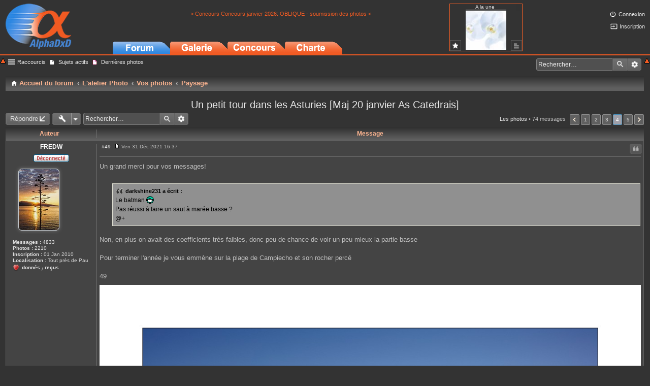

--- FILE ---
content_type: text/html; charset=UTF-8
request_url: https://www.alphadxd.fr/viewtopic.php?p=2394367
body_size: 15225
content:
<!DOCTYPE html>
<html dir="ltr" lang="fr">
<head>
<meta charset="utf-8" />
<!--meta name="viewport" content="width=device-width, initial-scale=1" /-->

<title>Un petit tour dans les Asturies [Maj 20 janvier As Catedrais] - Page 4 - Forum AlphaDxD</title>

				<link rel="alternate" type="application/atom+xml" title="Flux - Nouveaux sujets" href="https://www.alphadxd.fr/feed.php?mode=topics">				
	<link rel="canonical" href="https://www.alphadxd.fr/viewtopic.php?t=122985&amp;start=48">

<!--
	phpBB style name: Allan Style - SUBSILVER (v: 1.8.1)
	Based on style:   prosilver (this is the default phpBB3 style)
	Based on style:   subsilver2 (this is the default phpBB3 style)
	Original author:  Tom Beddard ( http://www.subBlue.com/ )
	Modified by:  Allan ( http://zumaclub.ru/ )
	Modified by:  ScorpionS (Merlin) ( http://forum-gta.ru/ )
	Modified by:  Tarantul ( http://x-tk.ru/ )
-->
<script language='javascript'>   
//PL added  to allow showing and clearing the header
   function writeCookie(name, data, noDays){
     var cookieStr = name + "="+ data+"; path=/";
     if (writeCookie.arguments.length > 2){
       cookieStr += "; expires=" + getCookieExpireDate(noDays)
       }
     document.cookie = cookieStr
   }
   
   function readCookie(cookieName){
      var searchName = cookieName + "="
      var cookies = document.cookie
      var start = cookies.indexOf(cookieName)
      if (start == -1){ // cookie not found
        return ""
        }
      start += searchName.length //start of the cookie data
      var end = cookies.indexOf(";", start)
      if (end == -1){
        end = cookies.length
        }
      return cookies.substring(start, end)
   }

   function blocking(nr, cookie, vis_state)
   {
     if (document.layers)
     {
       current = (document.layers[nr].display == 'none') ? vis_state : 'none';
       if (cookie != '')
               writeCookie(nr, current);
       document.layers[nr].display = current;
     }
     else if (document.all)
     {
       current = (document.all[nr].style.display == 'none') ? vis_state : 'none';
       if (cookie != '')
               writeCookie(nr, current);
       document.all[nr].style.display = current;
     }
     else if (document.getElementById)
     {
       current = (document.getElementById(nr).style.display == 'none') ? vis_state : 'none';
       if (cookie != '')
               writeCookie(nr, current);
       document.getElementById(nr).style.display = current;
     }
   }
   
   function blocking_arrow(nr, cookie, vis_state, arrowtype){

      if (arrowtype === undefined ) arrowtype='';
        blocking(nr, cookie, vis_state);
        if (document.layers)
        {
                current = document.layers[nr].display;
                document.layers["img_"+nr].src= (current=='none')? "./styles/alphagrey/theme/images/descending"+arrowtype+".gif" : "./styles/alphagrey/theme/images/ascending"+arrowtype+".gif";
                document.layers["img_"+nr+"2"].src=document.layers["img_"+nr].src;
        }
        else if (document.all)
        {
                current = document.all[nr].style.display;
                document.all["img_"+nr].src=(current=='none')? "./styles/alphagrey/theme/images/descending"+arrowtype+".gif" : "./styles/alphagrey/theme/images/ascending"+arrowtype+".gif";
                document.all["img_"+nr+"2"].src=document.all["img_"+nr].src;
        }
        else if (document.getElementById)
        {
                current = document.getElementById(nr).style.display;
                document.getElementById("img_"+nr).src=(current=='none')? "./styles/alphagrey/theme/images/descending"+arrowtype+".gif" : "./styles/alphagrey/theme/images/ascending"+arrowtype+".gif";
                document.getElementById("img_"+nr+"2").src=document.getElementById("img_"+nr).src;
        }
   }

</script>

<link href="./styles/alphagrey/theme/stylesheet.css?assets_version=31" rel="stylesheet">
<link href="./styles/alphagrey/theme/fr/stylesheet.css?assets_version=31" rel="stylesheet">
<link href="./styles/alphagrey/theme/responsive.css?assets_version=31" rel="stylesheet" media="all and (max-width: 700px)">



<!--[if lte IE 9]>
	<link href="./styles/alphagrey/theme/tweaks.css?assets_version=31" rel="stylesheet">
<![endif]-->


<link href="./ext/roundplanet/photolove/styles/all/theme/default.css?assets_version=31" rel="stylesheet" type="text/css" media="screen" />



</head>
<body id="phpbb" class="nojs notouch section-viewtopic ltr ">


	<div id="logodesc">
		<table width="100%" cellspacing="0" border="0" cellpadding="0">
		<tr>
			<td width=152><a href="./index.php?sid=e04852886068edd0be0849669336ecd9">
            <img src="./styles/alphagrey/theme/images/logo_alphadxd_resized.png?rev=3" border="0" />
            <!--<img src="./styles/alphagrey/theme/images/logo_alphadxd_resized_noel_2.png" border="0" />-->
         </a></td>
			<td width=60>&nbsp;</td>
			<td style=" vertical-align: bottom;padding: 0px;">
            <table cellspacing="0" border="0" cellpadding="0" height="90" width=100%>
             <tr>
               <td height=61 colspan=5 class='ad'>
                  <center>
                  <a href=http://www.alphadxd.fr/viewtopic.php?p=2452703#p2452703>> Concours Concours janvier 2026: OBLIQUE - soumission des photos  <</A><BR>
                  </center>
               </td>
		       </tr>
            <tr>
               <td style=" vertical-align: bottom;padding:0px;" width=113>
                  <div class="tab_forum"><a href="./index.php"></a></div>
               </td>
               <td style=" vertical-align: bottom;padding:0px;" width=113>
                  <div class="tab_galerie"><a href="./galerie/thumbnails.php?album=41"></a></div>
               </td>
               <td style=" vertical-align: bottom;padding:0px;" width=113>
                  <div class="tab_concours"><a href="./galerie/index.php?cat=2"></a></div>
                </td>
               <td style=" vertical-align: bottom;padding:0px;" width=100%>
                 <div class="tab_charte"><a href="./viewtopic.php?f=14&t=43949"></a></div>
               </td>
            </tr>
            </table>
         </td>
			<td valign=top class="weekly"><DIV>
         <SPAN>A la une</Span>
         <a href="./galerie/thumbnails.php?album=62" class="icon-button post-icon weekly" title="Galerie des photos � la Une"></a>
         <a href="./viewforum.php?f=173" class="icon-button list-icon" title="Tous les interviews"></a>
         <a href="./viewtopic.php?t=126430"><img src="/images/photo_de_la_semaine/alaune_1767174020.jpg" title="Voir l'interview"/></A></DIV></td>
         <td style=" vertical-align: top; padding-top:10px;width:240px;">
         <table align=right><tr><td align=right Style='min-width: 150px';>
      	  	        <ul id="nav-main" class="linklist bulletin" role="menubar">
   		    <li class="small-icon icon-logout rightside"  data-skip-responsive="true"><a href="./ucp.php?mode=login&amp;sid=e04852886068edd0be0849669336ecd9" title="Connexion" accesskey="x" role="menuitem">Connexion</a></li>
             </ul>
             </td></tr><tr><td align=right Style='min-width: 150px';>
   		    	           <ul id="nav-main" class="linklist bulletin" role="menubar">
               <li class="small-icon icon-register rightside" data-skip-responsive="true"><a href="./ucp.php?mode=register&amp;sid=e04852886068edd0be0849669336ecd9" role="menuitem">Inscription</a></li>
   		                </ul>
   		       	           </td></tr></table>
      </td>
		</tr>
		</table>
	</div>


<table id="wrap" style='width:100%'><tr>
      <td width=10 style="vertical-align: top;padding:5px 0px">
         <a href="javascript:;" title="Minimiser/Maximiser la banni&egravere"  style="outline:none;" onclick="blocking_arrow('logodesc','yes', 'block','2'); return false;"><img id="img_logodesc" src="./styles/alphagrey/theme/images/ascending2.gif" border="0" height="10" width="10"/></a>
      </td><td>
	<div id="page-header">
				<div class="navbar-top" role="navigation">
	<div class="inner">

	<ul id="nav-main" class="linklist bulletin" role="menubar">

		<li id="quick-links" class="small-icon responsive-menu dropdown-container" data-skip-responsive="true">
			<a href="#" class="responsive-menu-link dropdown-trigger">Raccourcis</a>
			<div class="dropdown hidden">
				<div class="pointer"><div class="pointer-inner"></div></div>
				<ul class="dropdown-contents" role="menu">
					
											<li class="separator"></li>
												<li class="small-icon icon-search-unanswered"><a href="./search.php?search_id=unanswered&amp;sid=e04852886068edd0be0849669336ecd9" role="menuitem">Messages sans réponse</a></li>
						<li class="separator"></li>
					               					<li class="separator"></li>
		         <li class="small-icon icon-faq" data-skip-responsive="true"><a href="./faq.php?sid=e04852886068edd0be0849669336ecd9" rel="help" title="Foire aux questions" role="menuitem">FAQ</a></li>

																	<li class="small-icon icon-team"><a href="./memberlist.php?mode=team&amp;sid=e04852886068edd0be0849669336ecd9" role="menuitem">L’équipe</a></li>										<li class="separator"></li>

									</ul>
			</div>
		</li>

						<li class="small-icon icon-search-active"><a href="./search.php?search_id=active_topics&amp;sid=e04852886068edd0be0849669336ecd9" role="menuitem">Sujets actifs</a></li>
				<li class="small-icon icon-search-new"><a href="./galerie/thumbnails.php?album=lastup&amp;sid=e04852886068edd0be0849669336ecd9" role="menuitem">Derni&egrave;res photos</a></li>
						     			      <li id=""search-box" class="rightside search-box search-header" role="search">
			<form action="./search.php?sid=e04852886068edd0be0849669336ecd9" method="get" id="search">
			<fieldset>
				<input name="keywords" id="keywords" type="search" maxlength="128" title="Rechercher par mots-clés" class="inputbox search tiny" size="20" value="" placeholder="Rechercher…" />
				<button class="button icon-button search-icon" type="submit" title="Rechercher">Rechercher</button>
				<a href="./search.php?sid=e04852886068edd0be0849669336ecd9" class="button icon-button search-adv-icon" title="Recherche avancée">Recherche avancée</a>
				<input type="hidden" name="sid" value="e04852886068edd0be0849669336ecd9" />

			</fieldset>
			</form>
      </li>
			</ul>

   
	</div>
</div>

<div class="navbar" role="navigation">
	<div class="inner">

	<ul id="nav-breadcrumbs" class="linklist navlinks" role="menubar">
						<li class="small-icon icon-home breadcrumbs">
									<span class="crumb" itemtype="http://data-vocabulary.org/Breadcrumb" itemscope=""><a href="./index.php?sid=e04852886068edd0be0849669336ecd9" accesskey="h" data-navbar-reference="index" itemprop="url"><span itemprop="title">Accueil du forum</span></a></span>
											<span class="crumb" itemtype="http://data-vocabulary.org/Breadcrumb" itemscope="" data-forum-id="32"><a href="./viewforum.php?f=32&amp;sid=e04852886068edd0be0849669336ecd9" itemprop="url"><span itemprop="title">L'atelier Photo</span></a></span>
															<span class="crumb" itemtype="http://data-vocabulary.org/Breadcrumb" itemscope="" data-forum-id="15"><a href="./viewforum.php?f=15&amp;sid=e04852886068edd0be0849669336ecd9" itemprop="url"><span itemprop="title">Vos photos</span></a></span>
															<span class="crumb" itemtype="http://data-vocabulary.org/Breadcrumb" itemscope="" data-forum-id="65"><a href="./viewforum.php?f=65&amp;sid=e04852886068edd0be0849669336ecd9" itemprop="url"><span itemprop="title">Paysage</span></a></span>
												</li>
		
	</ul>

	</div>
 
</div>

	</div>

	
	<a id="start_here" class="anchor"></a>
	<div id="page-body" role="main">
		
		
<h2 class="topic-title"><a href="./viewtopic.php?f=65&amp;t=122985&amp;start=48&amp;sid=e04852886068edd0be0849669336ecd9">Un petit tour dans les Asturies [Maj 20 janvier As Catedrais]</a></h2>
<!-- NOTE: remove the style="display: none" when you want to have the forum description on the topic body -->
<div style="display: none !important;">Nature, rural, de nuit et/ou de jour, ...<br /></div>


<div class="action-bar top">

	<div class="buttons">
		
			<a href="./posting.php?mode=reply&amp;f=65&amp;t=122985&amp;sid=e04852886068edd0be0849669336ecd9" class="button icon-button reply-icon" title="Publier une réponse">
			Répondre		</a>
	
			</div>

		<div class="dropdown-container dropdown-button-control topic-tools">
		<span title="Outils du sujet" class="button icon-button tools-icon dropdown-trigger dropdown-select"></span>
		<div class="dropdown hidden">
			<div class="pointer"><div class="pointer-inner"></div></div>
			<ul class="dropdown-contents">
																								<li class="small-icon icon-print"><a href="./viewtopic.php?f=65&amp;t=122985&amp;start=48&amp;sid=e04852886068edd0be0849669336ecd9&amp;view=print" title="Aperçu avant impression" accesskey="p">Aperçu avant impression</a></li>							</ul>
		</div>
	</div>
	
			<div class="search-box" role="search">
			<form method="get" id="topic-search" action="./search.php?sid=e04852886068edd0be0849669336ecd9">
			<fieldset>
				<input class="inputbox search tiny"  type="search" name="keywords" id="search_keywords" size="20" placeholder="Rechercher…" />
				<button class="button icon-button search-icon" type="submit" title="Rechercher">Rechercher</button>
				<a href="./search.php?sid=e04852886068edd0be0849669336ecd9" class="button icon-button search-adv-icon" title="Recherche avancée">Recherche avancée</a>
				<input type="hidden" name="t" value="122985" />
<input type="hidden" name="sf" value="msgonly" />
<input type="hidden" name="sid" value="e04852886068edd0be0849669336ecd9" />

			</fieldset>
			</form>
		</div>
	
			<div class="pagination">
         <A target="_self" href="./galerie/thumbnails.php?album=search&topic=on&search=122985">Les photos</A> &bull; 
			74 messages
							<ul>
		<li class="previous"><a href="./viewtopic.php?f=65&amp;t=122985&amp;sid=e04852886068edd0be0849669336ecd9&amp;start=32" rel="prev" role="button">Précédent</a></li>
			<li><a href="./viewtopic.php?f=65&amp;t=122985&amp;sid=e04852886068edd0be0849669336ecd9" role="button">1</a></li>
			<li><a href="./viewtopic.php?f=65&amp;t=122985&amp;sid=e04852886068edd0be0849669336ecd9&amp;start=16" role="button">2</a></li>
			<li><a href="./viewtopic.php?f=65&amp;t=122985&amp;sid=e04852886068edd0be0849669336ecd9&amp;start=32" role="button">3</a></li>
			<li class="active"><span>4</span></li>
			<li><a href="./viewtopic.php?f=65&amp;t=122985&amp;sid=e04852886068edd0be0849669336ecd9&amp;start=64" role="button">5</a></li>
			<li class="next"><a href="./viewtopic.php?f=65&amp;t=122985&amp;sid=e04852886068edd0be0849669336ecd9&amp;start=64" rel="next" role="button">Suivant</a></li>
	</ul>
					</div>
		</div>




<div id="subsilver-nav-topic">
	<!--div class="inner"><div class="post has-profile"-->
		<div class="postprofile subsilver-topic-author">Auteur</div>
		<div class="postbody subsilver-topic-title">Message</div>
	<!--/div></div-->
</div>

			<div id="p2393104" class="post has-profile 
      bg2                        ">
		<div class="inner">

		<dl class="postprofile" id="profile2393104">
			<dt class="no-profile-rank has-avatar">
								<center><a href="./memberlist.php?mode=viewprofile&amp;u=4792&amp;sid=e04852886068edd0be0849669336ecd9" class="username">FREDW</a>            <div class="offline"></div>								<div class="avatar-container">
																<a href="./memberlist.php?mode=viewprofile&amp;u=4792&amp;sid=e04852886068edd0be0849669336ecd9" class="avatar"><img class="avatar" src="./download/file.php?avatar=4792_1538405446.jpg" width="79" height="120" alt="Avatar de l’utilisateur" /></a>														</div>
            </center>
			</dt>

									
		<dd class="profile-posts"><strong>Messages :</strong> <a href="./search.php?author_id=4792&amp;sr=posts&amp;sid=e04852886068edd0be0849669336ecd9">4833</a></dd>		<dd class="profile-posts"><strong>Photos :</strong> <a href="./galerie/thumbnails.php?album=search&owner_id=on&search=4792">2210</a></dd>				<dd class="profile-joined"><strong>Inscription :</strong> 01 Jan 2010</dd>		
		
											<dd class="profile-custom-field profile-phpbb_location"><strong>Localisation :</strong> Tout près de Pau</dd>
										<dd class="profile-custom-field" style="margin-top:2px;">
         <span class="liked_info"></span>
                     <a href="./app.php/photolove/4792?mode=given" class="likes_4792">
               <SPAN class="like_info_text"  title="Nombre de « J’aime » partagés"><STRONG>donnés</STRONG></SPAN>
            </a>
             /                               <a href="./app.php/photolove/4792?mode=bestof" class="liked_4792">
               <SPAN class="like_info_text"  title="Nombre de « J’aime » reçus"><STRONG>reçus</STRONG></SPAN>
            </a>
               </dd>
	
						
		</dl>

		<div class="postbody">
						<div id="post_content2393104">

			
													<ul class="post-buttons">
																<li>
							<a href="./posting.php?mode=quote&amp;f=65&amp;p=2393104&amp;sid=e04852886068edd0be0849669336ecd9" title="Répondre en citant" class="button icon-button quote-icon"><span>Citer</span></a>
						</li>
																																							</ul>
							
						<p class="author">
            <span class="posti"><a href="./viewtopic.php?p=2393104&amp;sid=e04852886068edd0be0849669336ecd9#p2393104" onclick="prompt('Message #49',this.href); return false;">#49</a></span>
            <a href="./viewtopic.php?p=2393104&amp;sid=e04852886068edd0be0849669336ecd9#p2393104"><span class="imageset icon_post_target" title="Message">Message</span></a>            Ven 31 Déc 2021 16:37
         </p><hr />
			
			
			
			<div class="content">Un  grand merci pour vos messages!<br /><br /><blockquote><div><cite>darkshine231 a écrit :</cite>Le batman  <img class="smilies" src="./images/smilies/icon_mrgreen.gif" alt=":mrgreen:" title="Mr. Green" /> <br />Pas réussi à faire un saut à marée basse ?<br />@+</div></blockquote><br />Non, en plus on avait des coefficients très faibles, donc peu de chance de voir un peu mieux la partie basse<br /><br />Pour terminer l'année je vous emmène sur la plage de Campiecho et son rocher percé<br /><br />49<div class="inline-attachment">
			
		
				<dl class="file" id="attach_361020">
			<dt class="attach-image"><img src="./download/file.php?id=361020&amp;sid=e04852886068edd0be0849669336ecd9" class="postimage" alt="361020" onclick="viewableArea(this);" /></dt>
						<dd>#361020: Consulté 2268 fois</dd>
		</dl>
		
		
		
				<dd class="photolove" style= "margin-top:-16px;display:inline-block;">
      <span  title="" style="vertical-align: top;margin-left:6px;display:none" id="lovecount_361020">
      Aimé
      <span id="like_361020" style="vertical-align: top;">0</span>
      fois
      <span class="likedimg_361020" style="vertical-align: top;display:none"> - dont moi</span>
   </span>
   <span style="vertical-align: top;margin-left:10px;padding:0 2px;display:inline-block;border:1px solid grey;border-radius:3px;" id="exif_361020">
      <A onmouseup="openexif(361020)">Exifs</A>
   </span>
   
</dd>
<Script>
</script>
	</div><br /><br />50<div class="inline-attachment">
			
		
				<dl class="file" id="attach_361021">
			<dt class="attach-image"><img src="./download/file.php?id=361021&amp;sid=e04852886068edd0be0849669336ecd9" class="postimage" alt="361021" onclick="viewableArea(this);" /></dt>
						<dd>#361021: Consulté 2268 fois</dd>
		</dl>
		
		
		
				<dd class="photolove" style= "margin-top:-16px;display:inline-block;">
      <span  title="Philémon" style="vertical-align: top;margin-left:6px;display:inline-block" id="lovecount_361021">
      Aimé
      <span id="like_361021" style="vertical-align: top;">1</span>
      fois
      <span class="likedimg_361021" style="vertical-align: top;display:none"> - dont moi</span>
   </span>
   <span style="vertical-align: top;margin-left:10px;padding:0 2px;display:inline-block;border:1px solid grey;border-radius:3px;" id="exif_361021">
      <A onmouseup="openexif(361021)">Exifs</A>
   </span>
   
</dd>
<Script>
</script>
	</div><br /><br />51<div class="inline-attachment">
			
		
				<dl class="file" id="attach_361022">
			<dt class="attach-image"><img src="./download/file.php?id=361022&amp;sid=e04852886068edd0be0849669336ecd9" class="postimage" alt="361022" onclick="viewableArea(this);" /></dt>
						<dd>#361022: Consulté 2268 fois</dd>
		</dl>
		
		
		
				<dd class="photolove" style= "margin-top:-16px;display:inline-block;">
      <span  title="" style="vertical-align: top;margin-left:6px;display:none" id="lovecount_361022">
      Aimé
      <span id="like_361022" style="vertical-align: top;">0</span>
      fois
      <span class="likedimg_361022" style="vertical-align: top;display:none"> - dont moi</span>
   </span>
   <span style="vertical-align: top;margin-left:10px;padding:0 2px;display:inline-block;border:1px solid grey;border-radius:3px;" id="exif_361022">
      <A onmouseup="openexif(361022)">Exifs</A>
   </span>
   
</dd>
<Script>
</script>
	</div><br /><br />52<div class="inline-attachment">
			
		
				<dl class="file" id="attach_361023">
			<dt class="attach-image"><img src="./download/file.php?id=361023&amp;sid=e04852886068edd0be0849669336ecd9" class="postimage" alt="361023" onclick="viewableArea(this);" /></dt>
						<dd>#361023: Consulté 2268 fois</dd>
		</dl>
		
		
		
				<dd class="photolove" style= "margin-top:-16px;display:inline-block;">
      <span  title="" style="vertical-align: top;margin-left:6px;display:none" id="lovecount_361023">
      Aimé
      <span id="like_361023" style="vertical-align: top;">0</span>
      fois
      <span class="likedimg_361023" style="vertical-align: top;display:none"> - dont moi</span>
   </span>
   <span style="vertical-align: top;margin-left:10px;padding:0 2px;display:inline-block;border:1px solid grey;border-radius:3px;" id="exif_361023">
      <A onmouseup="openexif(361023)">Exifs</A>
   </span>
   
</dd>
<Script>
</script>
	</div><br /><br />53<div class="inline-attachment">
			
		
				<dl class="file" id="attach_361019">
			<dt class="attach-image"><img src="./download/file.php?id=361019&amp;sid=e04852886068edd0be0849669336ecd9" class="postimage" alt="361019" onclick="viewableArea(this);" /></dt>
						<dd>#361019: Consulté 2268 fois</dd>
		</dl>
		
		
		
				<dd class="photolove" style= "margin-top:-16px;display:inline-block;">
      <span  title="" style="vertical-align: top;margin-left:6px;display:none" id="lovecount_361019">
      Aimé
      <span id="like_361019" style="vertical-align: top;">0</span>
      fois
      <span class="likedimg_361019" style="vertical-align: top;display:none"> - dont moi</span>
   </span>
   <span style="vertical-align: top;margin-left:10px;padding:0 2px;display:inline-block;border:1px solid grey;border-radius:3px;" id="exif_361019">
      <A onmouseup="openexif(361019)">Exifs</A>
   </span>
   
</dd>
<Script>
</script>
	</div><br /><br />Je vous souhaite un bon réveillon malgré l'ambiance un peu plombée de cette fin d'année, et surtout une belle année 2022 pleine de beaux projets et de belles images, on y croit on va s'en sortir <img class="smilies" src="./images/smilies/0020.gif" alt=":trinque:" title="Santé" /></div>

			
									
									<div id="sig2393104" class="signature"><span style="font-size: 85%; line-height: normal"> A7rv, A7riv, A1ii, SEL12-24/2.8|24-105/4|55/1.8|Batis 85/1.8|SEL90/2.8 macro|SEL70-200ii/2.8|SEL100-400/4-5.6l SEL300/2.8|TCx1.4|TCx2</span><br /><br /><span style="color: #FF8040">https://www.instagram.com/fredw64/?hl=fr</span></div>
						</div>

		</div>

				<div class="back2top"><a href="#top" class="top" title="Haut">Haut</a></div>
		
		</div>
	</div>

	<hr class="divider" />
				<div id="p2393121" class="post has-profile 
      bg1                        ">
		<div class="inner">

		<dl class="postprofile" id="profile2393121">
			<dt class="no-profile-rank no-avatar">
								<center><a href="./memberlist.php?mode=viewprofile&amp;u=1112&amp;sid=e04852886068edd0be0849669336ecd9" class="username">Magnolias</a>            <div class="offline"></div>								<div class="avatar-container">
																			</div>
            </center>
			</dt>

									
		<dd class="profile-posts"><strong>Messages :</strong> <a href="./search.php?author_id=1112&amp;sr=posts&amp;sid=e04852886068edd0be0849669336ecd9">4664</a></dd>		<dd class="profile-posts"><strong>Photos :</strong> <a href="./galerie/thumbnails.php?album=search&owner_id=on&search=1112">1</a></dd>				<dd class="profile-joined"><strong>Inscription :</strong> 01 Mai 2007</dd>		
		
											<dd class="profile-custom-field profile-phpbb_location"><strong>Localisation :</strong> SOISSONS</dd>
										<dd class="profile-custom-field" style="margin-top:2px;">
         <span class="liked_info"></span>
                     <a href="./app.php/photolove/1112?mode=given" class="likes_1112">
               <SPAN class="like_info_text"  title="Nombre de « J’aime » partagés"><STRONG>donnés</STRONG></SPAN>
            </a>
             /                               <a href="./app.php/photolove/1112?mode=bestof" class="liked_1112">
               <SPAN class="like_info_text"  title="Nombre de « J’aime » reçus"><STRONG>reçus</STRONG></SPAN>
            </a>
               </dd>
	
						
		</dl>

		<div class="postbody">
						<div id="post_content2393121">

			
													<ul class="post-buttons">
																<li>
							<a href="./posting.php?mode=quote&amp;f=65&amp;p=2393121&amp;sid=e04852886068edd0be0849669336ecd9" title="Répondre en citant" class="button icon-button quote-icon"><span>Citer</span></a>
						</li>
																																							</ul>
							
						<p class="author">
            <span class="posti"><a href="./viewtopic.php?p=2393121&amp;sid=e04852886068edd0be0849669336ecd9#p2393121" onclick="prompt('Message #50',this.href); return false;">#50</a></span>
            <a href="./viewtopic.php?p=2393121&amp;sid=e04852886068edd0be0849669336ecd9#p2393121"><span class="imageset icon_post_target" title="Message">Message</span></a>            Ven 31 Déc 2021 18:54
         </p><hr />
			
			
			
			<div class="content">Préférence pour la 50, belle ambiance .</div>

			
									
									<div id="sig2393121" class="signature">Alpha 7RIII  + A6700 + A 7CII. Des Sony, 2 Minolta et un Sigma en optiques .</div>
						</div>

		</div>

				<div class="back2top"><a href="#top" class="top" title="Haut">Haut</a></div>
		
		</div>
	</div>

	<hr class="divider" />
				<div id="p2393123" class="post has-profile 
      bg2                        ">
		<div class="inner">

		<dl class="postprofile" id="profile2393123">
			<dt class="no-profile-rank has-avatar">
								<center><a href="./memberlist.php?mode=viewprofile&amp;u=1557&amp;sid=e04852886068edd0be0849669336ecd9" class="username">pschitt</a>            <div class="offline"></div>								<div class="avatar-container">
																<a href="./memberlist.php?mode=viewprofile&amp;u=1557&amp;sid=e04852886068edd0be0849669336ecd9" class="avatar"><img class="avatar" src="./download/file.php?avatar=1557_1209824841.jpg" width="100" height="100" alt="Avatar de l’utilisateur" /></a>														</div>
            </center>
			</dt>

									
		<dd class="profile-posts"><strong>Messages :</strong> <a href="./search.php?author_id=1557&amp;sr=posts&amp;sid=e04852886068edd0be0849669336ecd9">21653</a></dd>		<dd class="profile-posts"><strong>Photos :</strong> <a href="./galerie/thumbnails.php?album=search&owner_id=on&search=1557">551</a></dd>				<dd class="profile-joined"><strong>Inscription :</strong> 02 Déc 2007</dd>		
		
																<dd class="profile-custom-field profile-phpbb_location"><strong>Localisation :</strong> Quelque part sur la planète terre, ça change chaque jour...</dd>
										<dd class="profile-custom-field" style="margin-top:2px;">
         <span class="liked_info"></span>
                     <a href="./app.php/photolove/1557?mode=given" class="likes_1557">
               <SPAN class="like_info_text"  title="Nombre de « J’aime » partagés"><STRONG>donnés</STRONG></SPAN>
            </a>
             /                               <a href="./app.php/photolove/1557?mode=bestof" class="liked_1557">
               <SPAN class="like_info_text"  title="Nombre de « J’aime » reçus"><STRONG>reçus</STRONG></SPAN>
            </a>
               </dd>
	
							<dd class="profile-contact">
				<strong>Contact :</strong>
				<div class="dropdown-container dropdown-left">
					<a href="#" class="dropdown-trigger"><span class="imageset icon_contact" title="Contacter pschitt">Contacter pschitt</span></a>
					<div class="dropdown hidden">
						<div class="pointer"><div class="pointer-inner"></div></div>
						<div class="dropdown-contents contact-icons">
																																								<div>
																	<a href="http://www.instants-choisis.ch" title="Site internet" class="last-cell">
										<span class="contact-icon phpbb_website-icon">Site internet</span>
									</a>
																	</div>
																					</div>
					</div>
				</div>
			</dd>
				
		</dl>

		<div class="postbody">
						<div id="post_content2393123">

			
													<ul class="post-buttons">
																<li>
							<a href="./posting.php?mode=quote&amp;f=65&amp;p=2393123&amp;sid=e04852886068edd0be0849669336ecd9" title="Répondre en citant" class="button icon-button quote-icon"><span>Citer</span></a>
						</li>
																																							</ul>
							
						<p class="author">
            <span class="posti"><a href="./viewtopic.php?p=2393123&amp;sid=e04852886068edd0be0849669336ecd9#p2393123" onclick="prompt('Message #51',this.href); return false;">#51</a></span>
            <a href="./viewtopic.php?p=2393123&amp;sid=e04852886068edd0be0849669336ecd9#p2393123"><span class="imageset icon_post_target" title="Message">Message</span></a>            Ven 31 Déc 2021 19:16
         </p><hr />
			
			
			
			<div class="content">Préférence à la compo 51.<br /><br />Bon réveillon et bonne année 2022 !!!</div>

			
									
									<div id="sig2393123" class="signature"><span style="color: #FF8000"><strong>α</span></strong><strong>1ii</strong> - <strong>RX100iv</strong><br />S FE 12-24 GM <strong>|</strong> S FE 16-35 GM ii<strong>|</strong> S FE 24-105 G <strong>|</strong> S FE 70-200 GM ii <strong>|</strong> S FE 100-400 GM <strong>|</strong> M 100 Macro (D) <strong>|</strong> S LA-EA3 <strong>|</strong> S HVL-60M <strong>|</strong> S HVL-20M <strong>|</strong> Lee filters<br />La galerie <a href="http://www.instants-choisis.ch" class="postlink" target="_blank"><span style="color: #FF8000"><em>VivaLaVida Photography</em></span></a>. Le fil <a href="http://www.alphadxd.fr/viewtopic.php?f=65&amp;t=87661" class="postlink" target="_blank"><em>VivaLaVida</em></a>...</div>
						</div>

		</div>

				<div class="back2top"><a href="#top" class="top" title="Haut">Haut</a></div>
		
		</div>
	</div>

	<hr class="divider" />
				<div id="p2393218" class="post has-profile 
      bg1                        ">
		<div class="inner">

		<dl class="postprofile" id="profile2393218">
			<dt class="no-profile-rank has-avatar">
								<center><a href="./memberlist.php?mode=viewprofile&amp;u=8173&amp;sid=e04852886068edd0be0849669336ecd9" class="username">darkshine231</a>            <div class="offline"></div>								<div class="avatar-container">
																<a href="./memberlist.php?mode=viewprofile&amp;u=8173&amp;sid=e04852886068edd0be0849669336ecd9" class="avatar"><img class="avatar" src="./download/file.php?avatar=8173_1359796249.png" width="100" height="100" alt="Avatar de l’utilisateur" /></a>														</div>
            </center>
			</dt>

									
		<dd class="profile-posts"><strong>Messages :</strong> <a href="./search.php?author_id=8173&amp;sr=posts&amp;sid=e04852886068edd0be0849669336ecd9">3810</a></dd>		<dd class="profile-posts"><strong>Photos :</strong> <a href="./galerie/thumbnails.php?album=search&owner_id=on&search=8173">741</a></dd>				<dd class="profile-joined"><strong>Inscription :</strong> 28 Sep 2011</dd>		
		
																<dd class="profile-custom-field profile-phpbb_location"><strong>Localisation :</strong> Région de Sion</dd>
										<dd class="profile-custom-field" style="margin-top:2px;">
         <span class="liked_info"></span>
                     <a href="./app.php/photolove/8173?mode=given" class="likes_8173">
               <SPAN class="like_info_text"  title="Nombre de « J’aime » partagés"><STRONG>donnés</STRONG></SPAN>
            </a>
             /                               <a href="./app.php/photolove/8173?mode=bestof" class="liked_8173">
               <SPAN class="like_info_text"  title="Nombre de « J’aime » reçus"><STRONG>reçus</STRONG></SPAN>
            </a>
               </dd>
	
							<dd class="profile-contact">
				<strong>Contact :</strong>
				<div class="dropdown-container dropdown-left">
					<a href="#" class="dropdown-trigger"><span class="imageset icon_contact" title="Contacter darkshine231">Contacter darkshine231</span></a>
					<div class="dropdown hidden">
						<div class="pointer"><div class="pointer-inner"></div></div>
						<div class="dropdown-contents contact-icons">
																																								<div>
																	<a href="http://www.lfphotography.ch" title="Site internet" class="last-cell">
										<span class="contact-icon phpbb_website-icon">Site internet</span>
									</a>
																	</div>
																					</div>
					</div>
				</div>
			</dd>
				
		</dl>

		<div class="postbody">
						<div id="post_content2393218">

			
													<ul class="post-buttons">
																<li>
							<a href="./posting.php?mode=quote&amp;f=65&amp;p=2393218&amp;sid=e04852886068edd0be0849669336ecd9" title="Répondre en citant" class="button icon-button quote-icon"><span>Citer</span></a>
						</li>
																																							</ul>
							
						<p class="author">
            <span class="posti"><a href="./viewtopic.php?p=2393218&amp;sid=e04852886068edd0be0849669336ecd9#p2393218" onclick="prompt('Message #52',this.href); return false;">#52</a></span>
            <a href="./viewtopic.php?p=2393218&amp;sid=e04852886068edd0be0849669336ecd9#p2393218"><span class="imageset icon_post_target" title="Message">Message</span></a>            Dim 02 Jan 2022 15:57
         </p><hr />
			
			
			
			<div class="content"><blockquote><div><cite>pschitt a écrit :</cite>Préférence à la compo 51.<br /><br />Bon réveillon et bonne année 2022 !!!</div></blockquote><br /><br />Pareil pour moi, j'aime bien la balance qu'amènent les rochers sur la gauche  <img class="smilies" src="./images/smilies/0057.gif" alt=":commeca:" title="Comme ça" /> <br /><br />Un spot dont j'ai un très mauvais souvenir personnellement, j'ai bien cru que j'allais fracasser quelqu'un à coup de trépied à l'intérieur <br />de la grotte, ça doit être un de ces jours ou j'ai perdu foi en l'humanité ...  <img class="smilies" src="./images/smilies/icon_mrgreen.gif" alt=":mrgreen:" title="Mr. Green" />,  un photographe qui est arrivé juste après moi qui c'est mis <br />exactement devant moi sans gêne et sans bouger et qui faisait mine de pas comprendre l'allemand, le français, l'anglais et l'espagnol .... <br /><br />@+</div>

			
									
									<div id="sig2393218" class="signature"><span style="color: #FF0000">Fuji X-T5, sigma 10-18, fuji 10-24, fuji 16-55, fuji 55-200 </span><br />Benro Mach3, Novoflex Classic ball III/ Sac F-Stop Loka UL ,tilopa, Sukha //des filtres et pleins d'autres trucs :D <br /><a href="http://www.flickr.com/darkshine231" class="postlink" target="_blank">Flickr</a> <a href="https://www.1x.com/lfphotographych" class="postlink" target="_blank">1x</a>  <a href="https://www.instagram.com/lionel.fellay/" class="postlink" target="_blank">Instagram</a><br /><span style="color: #FF0000">new:</span> <a href="https://www.alphadxd.fr/viewtopic.php?f=66&amp;t=117953" class="postlink" target="_blank">Voyage à Singapour</a><br /><span style="color: #FF0000">new:</span> <a href="https://www.alphadxd.fr/viewtopic.php?f=65&amp;t=117352" class="postlink" target="_blank">Voyage hivernal en Islande</a></div>
						</div>

		</div>

				<div class="back2top"><a href="#top" class="top" title="Haut">Haut</a></div>
		
		</div>
	</div>

	<hr class="divider" />
				<div id="p2393229" class="post has-profile 
      bg2                        ">
		<div class="inner">

		<dl class="postprofile" id="profile2393229">
			<dt class="has-profile-rank has-avatar">
								<center><a href="./memberlist.php?mode=viewprofile&amp;u=1990&amp;sid=e04852886068edd0be0849669336ecd9" style="color: #00669F;" class="username-coloured">Midship</a>            <div class="offline"></div>								<div class="avatar-container">
																<a href="./memberlist.php?mode=viewprofile&amp;u=1990&amp;sid=e04852886068edd0be0849669336ecd9" class="avatar"><img class="avatar" src="./download/file.php?avatar=1990_1408906530.jpg" width="100" height="78" alt="Avatar de l’utilisateur" /></a>														</div>
            </center>
			</dt>

						<dd class="profile-rank">Galeriste</dd>			
		<dd class="profile-posts"><strong>Messages :</strong> <a href="./search.php?author_id=1990&amp;sr=posts&amp;sid=e04852886068edd0be0849669336ecd9">18998</a></dd>		<dd class="profile-posts"><strong>Photos :</strong> <a href="./galerie/thumbnails.php?album=search&owner_id=on&search=1990">1925</a></dd>				<dd class="profile-joined"><strong>Inscription :</strong> 28 Mars 2008</dd>		
		
											<dd class="profile-custom-field profile-phpbb_location"><strong>Localisation :</strong> Le Plessis Robinson</dd>
										<dd class="profile-custom-field" style="margin-top:2px;">
         <span class="liked_info"></span>
                     <a href="./app.php/photolove/1990?mode=given" class="likes_1990">
               <SPAN class="like_info_text"  title="Nombre de « J’aime » partagés"><STRONG>donnés</STRONG></SPAN>
            </a>
             /                               <a href="./app.php/photolove/1990?mode=bestof" class="liked_1990">
               <SPAN class="like_info_text"  title="Nombre de « J’aime » reçus"><STRONG>reçus</STRONG></SPAN>
            </a>
               </dd>
	
						
		</dl>

		<div class="postbody">
						<div id="post_content2393229">

			
													<ul class="post-buttons">
																<li>
							<a href="./posting.php?mode=quote&amp;f=65&amp;p=2393229&amp;sid=e04852886068edd0be0849669336ecd9" title="Répondre en citant" class="button icon-button quote-icon"><span>Citer</span></a>
						</li>
																																							</ul>
							
						<p class="author">
            <span class="posti"><a href="./viewtopic.php?p=2393229&amp;sid=e04852886068edd0be0849669336ecd9#p2393229" onclick="prompt('Message #53',this.href); return false;">#53</a></span>
            <a href="./viewtopic.php?p=2393229&amp;sid=e04852886068edd0be0849669336ecd9#p2393229"><span class="imageset icon_post_target" title="Message">Message</span></a>            Dim 02 Jan 2022 19:07
         </p><hr />
			
			
			
			<div class="content">Bravo pour cette série <img class="smilies" src="./images/smilies/0057.gif" alt=":commeca:" title="Comme ça" /></div>

			
									
									<div id="sig2393229" class="signature">Alpha 700,16/105,28-105 XI/Minolta 50 1.7 /Minolta 70-210 3.5/4.5 /Flash 36HSD.Canon A640.RX100 I et RX 100 III.Sigma 105 EX DG Macro,Tamron 70/300.Alpha 77II +16/50 f/2.8.</div>
						</div>

		</div>

				<div class="back2top"><a href="#top" class="top" title="Haut">Haut</a></div>
		
		</div>
	</div>

	<hr class="divider" />
				<div id="p2393289" class="post has-profile 
      bg1                        ">
		<div class="inner">

		<dl class="postprofile" id="profile2393289">
			<dt class="no-profile-rank has-avatar">
								<center><a href="./memberlist.php?mode=viewprofile&amp;u=4792&amp;sid=e04852886068edd0be0849669336ecd9" class="username">FREDW</a>            <div class="offline"></div>								<div class="avatar-container">
																<a href="./memberlist.php?mode=viewprofile&amp;u=4792&amp;sid=e04852886068edd0be0849669336ecd9" class="avatar"><img class="avatar" src="./download/file.php?avatar=4792_1538405446.jpg" width="79" height="120" alt="Avatar de l’utilisateur" /></a>														</div>
            </center>
			</dt>

									
		<dd class="profile-posts"><strong>Messages :</strong> <a href="./search.php?author_id=4792&amp;sr=posts&amp;sid=e04852886068edd0be0849669336ecd9">4833</a></dd>		<dd class="profile-posts"><strong>Photos :</strong> <a href="./galerie/thumbnails.php?album=search&owner_id=on&search=4792">2210</a></dd>				<dd class="profile-joined"><strong>Inscription :</strong> 01 Jan 2010</dd>		
		
											<dd class="profile-custom-field profile-phpbb_location"><strong>Localisation :</strong> Tout près de Pau</dd>
										<dd class="profile-custom-field" style="margin-top:2px;">
         <span class="liked_info"></span>
                     <a href="./app.php/photolove/4792?mode=given" class="likes_4792">
               <SPAN class="like_info_text"  title="Nombre de « J’aime » partagés"><STRONG>donnés</STRONG></SPAN>
            </a>
             /                               <a href="./app.php/photolove/4792?mode=bestof" class="liked_4792">
               <SPAN class="like_info_text"  title="Nombre de « J’aime » reçus"><STRONG>reçus</STRONG></SPAN>
            </a>
               </dd>
	
						
		</dl>

		<div class="postbody">
						<div id="post_content2393289">

			
													<ul class="post-buttons">
																<li>
							<a href="./posting.php?mode=quote&amp;f=65&amp;p=2393289&amp;sid=e04852886068edd0be0849669336ecd9" title="Répondre en citant" class="button icon-button quote-icon"><span>Citer</span></a>
						</li>
																																							</ul>
							
						<p class="author">
            <span class="posti"><a href="./viewtopic.php?p=2393289&amp;sid=e04852886068edd0be0849669336ecd9#p2393289" onclick="prompt('Message #54',this.href); return false;">#54</a></span>
            <a href="./viewtopic.php?p=2393289&amp;sid=e04852886068edd0be0849669336ecd9#p2393289"><span class="imageset icon_post_target" title="Message">Message</span></a>            Lun 03 Jan 2022 12:00
         </p><hr />
			
			
			
			<div class="content"><blockquote><div><cite>darkshine231 a écrit :</cite>Un spot dont j'ai un très mauvais souvenir personnellement, j'ai bien cru que j'allais fracasser quelqu'un à coup de trépied à l'intérieur <br />de la grotte, ça doit être un de ces jours ou j'ai perdu foi en l'humanité ...  <img class="smilies" src="./images/smilies/icon_mrgreen.gif" alt=":mrgreen:" title="Mr. Green" />,  un photographe qui est arrivé juste après moi qui c'est mis <br />exactement devant moi sans gêne et sans bouger et qui faisait mine de pas comprendre l'allemand, le français, l'anglais et l'espagnol .... <br />@+</div></blockquote><br />C'est sûr ça exaspère, c'est peu dire! C'est le revers de la médaille de ces sites très fréquentés. Je ne sais pas à quelle période tu y étais, très peu de monde pour nous fin octobre, sauf à As Catedrais</div>

			
									
									<div id="sig2393289" class="signature"><span style="font-size: 85%; line-height: normal"> A7rv, A7riv, A1ii, SEL12-24/2.8|24-105/4|55/1.8|Batis 85/1.8|SEL90/2.8 macro|SEL70-200ii/2.8|SEL100-400/4-5.6l SEL300/2.8|TCx1.4|TCx2</span><br /><br /><span style="color: #FF8040">https://www.instagram.com/fredw64/?hl=fr</span></div>
						</div>

		</div>

				<div class="back2top"><a href="#top" class="top" title="Haut">Haut</a></div>
		
		</div>
	</div>

	<hr class="divider" />
				<div id="p2393290" class="post has-profile 
      bg2                        ">
		<div class="inner">

		<dl class="postprofile" id="profile2393290">
			<dt class="no-profile-rank has-avatar">
								<center><a href="./memberlist.php?mode=viewprofile&amp;u=8173&amp;sid=e04852886068edd0be0849669336ecd9" class="username">darkshine231</a>            <div class="offline"></div>								<div class="avatar-container">
																<a href="./memberlist.php?mode=viewprofile&amp;u=8173&amp;sid=e04852886068edd0be0849669336ecd9" class="avatar"><img class="avatar" src="./download/file.php?avatar=8173_1359796249.png" width="100" height="100" alt="Avatar de l’utilisateur" /></a>														</div>
            </center>
			</dt>

									
		<dd class="profile-posts"><strong>Messages :</strong> <a href="./search.php?author_id=8173&amp;sr=posts&amp;sid=e04852886068edd0be0849669336ecd9">3810</a></dd>		<dd class="profile-posts"><strong>Photos :</strong> <a href="./galerie/thumbnails.php?album=search&owner_id=on&search=8173">741</a></dd>				<dd class="profile-joined"><strong>Inscription :</strong> 28 Sep 2011</dd>		
		
																<dd class="profile-custom-field profile-phpbb_location"><strong>Localisation :</strong> Région de Sion</dd>
										<dd class="profile-custom-field" style="margin-top:2px;">
         <span class="liked_info"></span>
                     <a href="./app.php/photolove/8173?mode=given" class="likes_8173">
               <SPAN class="like_info_text"  title="Nombre de « J’aime » partagés"><STRONG>donnés</STRONG></SPAN>
            </a>
             /                               <a href="./app.php/photolove/8173?mode=bestof" class="liked_8173">
               <SPAN class="like_info_text"  title="Nombre de « J’aime » reçus"><STRONG>reçus</STRONG></SPAN>
            </a>
               </dd>
	
							<dd class="profile-contact">
				<strong>Contact :</strong>
				<div class="dropdown-container dropdown-left">
					<a href="#" class="dropdown-trigger"><span class="imageset icon_contact" title="Contacter darkshine231">Contacter darkshine231</span></a>
					<div class="dropdown hidden">
						<div class="pointer"><div class="pointer-inner"></div></div>
						<div class="dropdown-contents contact-icons">
																																								<div>
																	<a href="http://www.lfphotography.ch" title="Site internet" class="last-cell">
										<span class="contact-icon phpbb_website-icon">Site internet</span>
									</a>
																	</div>
																					</div>
					</div>
				</div>
			</dd>
				
		</dl>

		<div class="postbody">
						<div id="post_content2393290">

			
													<ul class="post-buttons">
																<li>
							<a href="./posting.php?mode=quote&amp;f=65&amp;p=2393290&amp;sid=e04852886068edd0be0849669336ecd9" title="Répondre en citant" class="button icon-button quote-icon"><span>Citer</span></a>
						</li>
																																							</ul>
							
						<p class="author">
            <span class="posti"><a href="./viewtopic.php?p=2393290&amp;sid=e04852886068edd0be0849669336ecd9#p2393290" onclick="prompt('Message #55',this.href); return false;">#55</a></span>
            <a href="./viewtopic.php?p=2393290&amp;sid=e04852886068edd0be0849669336ecd9#p2393290"><span class="imageset icon_post_target" title="Message">Message</span></a>            Lun 03 Jan 2022 12:10
         </p><hr />
			
			
			
			<div class="content">En octobre également, mais il y avait que lui ... juste ce ... biiiiiiippp  <img class="smilies" src="./images/smilies/icon_mrgreen.gif" alt=":mrgreen:" title="Mr. Green" /> <br /><br />Playa Catedrales ... on en parle même pas  <img class="smilies" src="./images/smilies/casse-mur-briques.gif" alt=":mur2:" title="Gagne" />  ... là c'est Wadders only pour 20 min tout seul avec l'endroit  <img class="smilies" src="./images/smilies/bleu-content-sautille.gif" alt=":mrgreen2:" title="Tralala" /></div>

			
									
									<div id="sig2393290" class="signature"><span style="color: #FF0000">Fuji X-T5, sigma 10-18, fuji 10-24, fuji 16-55, fuji 55-200 </span><br />Benro Mach3, Novoflex Classic ball III/ Sac F-Stop Loka UL ,tilopa, Sukha //des filtres et pleins d'autres trucs :D <br /><a href="http://www.flickr.com/darkshine231" class="postlink" target="_blank">Flickr</a> <a href="https://www.1x.com/lfphotographych" class="postlink" target="_blank">1x</a>  <a href="https://www.instagram.com/lionel.fellay/" class="postlink" target="_blank">Instagram</a><br /><span style="color: #FF0000">new:</span> <a href="https://www.alphadxd.fr/viewtopic.php?f=66&amp;t=117953" class="postlink" target="_blank">Voyage à Singapour</a><br /><span style="color: #FF0000">new:</span> <a href="https://www.alphadxd.fr/viewtopic.php?f=65&amp;t=117352" class="postlink" target="_blank">Voyage hivernal en Islande</a></div>
						</div>

		</div>

				<div class="back2top"><a href="#top" class="top" title="Haut">Haut</a></div>
		
		</div>
	</div>

	<hr class="divider" />
				<div id="p2393399" class="post has-profile 
      bg1                        ">
		<div class="inner">

		<dl class="postprofile" id="profile2393399">
			<dt class="no-profile-rank no-avatar">
								<center><a href="./memberlist.php?mode=viewprofile&amp;u=13783&amp;sid=e04852886068edd0be0849669336ecd9" class="username">zemumu</a>            <div class="offline"></div>								<div class="avatar-container">
																			</div>
            </center>
			</dt>

									
		<dd class="profile-posts"><strong>Messages :</strong> <a href="./search.php?author_id=13783&amp;sr=posts&amp;sid=e04852886068edd0be0849669336ecd9">3621</a></dd>		<dd class="profile-posts"><strong>Photos :</strong> <a href="./galerie/thumbnails.php?album=search&owner_id=on&search=13783">131</a></dd>				<dd class="profile-joined"><strong>Inscription :</strong> 29 Juin 2015</dd>		
		
											<dd class="profile-custom-field profile-phpbb_location"><strong>Localisation :</strong> Alpes françaises</dd>
										<dd class="profile-custom-field" style="margin-top:2px;">
         <span class="liked_info"></span>
                     <a href="./app.php/photolove/13783?mode=given" class="likes_13783">
               <SPAN class="like_info_text"  title="Nombre de « J’aime » partagés"><STRONG>donnés</STRONG></SPAN>
            </a>
             /                               <a href="./app.php/photolove/13783?mode=bestof" class="liked_13783">
               <SPAN class="like_info_text"  title="Nombre de « J’aime » reçus"><STRONG>reçus</STRONG></SPAN>
            </a>
               </dd>
	
						
		</dl>

		<div class="postbody">
						<div id="post_content2393399">

			
													<ul class="post-buttons">
																<li>
							<a href="./posting.php?mode=quote&amp;f=65&amp;p=2393399&amp;sid=e04852886068edd0be0849669336ecd9" title="Répondre en citant" class="button icon-button quote-icon"><span>Citer</span></a>
						</li>
																																							</ul>
							
						<p class="author">
            <span class="posti"><a href="./viewtopic.php?p=2393399&amp;sid=e04852886068edd0be0849669336ecd9#p2393399" onclick="prompt('Message #56',this.href); return false;">#56</a></span>
            <a href="./viewtopic.php?p=2393399&amp;sid=e04852886068edd0be0849669336ecd9#p2393399"><span class="imageset icon_post_target" title="Message">Message</span></a>            Mar 04 Jan 2022 14:33
         </p><hr />
			
			
			
			<div class="content">Ca continue fort joliment tout ça  <img class="smilies" src="./images/smilies/0057.gif" alt=":commeca:" title="Comme ça" /></div>

			
									
									<div id="sig2393399" class="signature">Vincent<br /><br /><em>Quelques visions de <a href="https://www.alphadxd.fr/viewtopic.php?p=2248683" class="postlink" target="_blank">poils</a>, de <a href="https://www.alphadxd.fr/viewtopic.php?p=2233162" class="postlink" target="_blank">plumes</a>, de <a href="https://www.alphadxd.fr/viewtopic.php?p=2369593" class="postlink" target="_blank">paysage</a> et de <a href="https://www.alphadxd.fr/viewtopic.php?p=2280517" class="postlink" target="_blank">Boutissaint</a></em></div>
						</div>

		</div>

				<div class="back2top"><a href="#top" class="top" title="Haut">Haut</a></div>
		
		</div>
	</div>

	<hr class="divider" />
				<div id="p2394367" class="post has-profile 
      bg2                        ">
		<div class="inner">

		<dl class="postprofile" id="profile2394367">
			<dt class="no-profile-rank has-avatar">
								<center><a href="./memberlist.php?mode=viewprofile&amp;u=4792&amp;sid=e04852886068edd0be0849669336ecd9" class="username">FREDW</a>            <div class="offline"></div>								<div class="avatar-container">
																<a href="./memberlist.php?mode=viewprofile&amp;u=4792&amp;sid=e04852886068edd0be0849669336ecd9" class="avatar"><img class="avatar" src="./download/file.php?avatar=4792_1538405446.jpg" width="79" height="120" alt="Avatar de l’utilisateur" /></a>														</div>
            </center>
			</dt>

									
		<dd class="profile-posts"><strong>Messages :</strong> <a href="./search.php?author_id=4792&amp;sr=posts&amp;sid=e04852886068edd0be0849669336ecd9">4833</a></dd>		<dd class="profile-posts"><strong>Photos :</strong> <a href="./galerie/thumbnails.php?album=search&owner_id=on&search=4792">2210</a></dd>				<dd class="profile-joined"><strong>Inscription :</strong> 01 Jan 2010</dd>		
		
											<dd class="profile-custom-field profile-phpbb_location"><strong>Localisation :</strong> Tout près de Pau</dd>
										<dd class="profile-custom-field" style="margin-top:2px;">
         <span class="liked_info"></span>
                     <a href="./app.php/photolove/4792?mode=given" class="likes_4792">
               <SPAN class="like_info_text"  title="Nombre de « J’aime » partagés"><STRONG>donnés</STRONG></SPAN>
            </a>
             /                               <a href="./app.php/photolove/4792?mode=bestof" class="liked_4792">
               <SPAN class="like_info_text"  title="Nombre de « J’aime » reçus"><STRONG>reçus</STRONG></SPAN>
            </a>
               </dd>
	
						
		</dl>

		<div class="postbody">
						<div id="post_content2394367">

			
													<ul class="post-buttons">
																<li>
							<a href="./posting.php?mode=quote&amp;f=65&amp;p=2394367&amp;sid=e04852886068edd0be0849669336ecd9" title="Répondre en citant" class="button icon-button quote-icon"><span>Citer</span></a>
						</li>
																																							</ul>
							
						<p class="author">
            <span class="posti"><a href="./viewtopic.php?p=2394367&amp;sid=e04852886068edd0be0849669336ecd9#p2394367" onclick="prompt('Message #57',this.href); return false;">#57</a></span>
            <a href="./viewtopic.php?p=2394367&amp;sid=e04852886068edd0be0849669336ecd9#p2394367"><span class="imageset icon_post_target" title="Message">Message</span></a>            Mar 18 Jan 2022 12:31
         </p><hr />
			
			
			
			<div class="content">Un grand merci pour vos passages et messages <img class="smilies" src="./images/smilies/0072.gif" alt=":topla:" title="Tope la" /> <br /><br />Relance après une petite interruption! <br /><br />54 Playa de Campiecho toujours, des falaises de quarzite jusqu'à l'horizon<div class="inline-attachment">
			
		
				<dl class="file" id="attach_361508">
			<dt class="attach-image"><img src="./download/file.php?id=361508&amp;sid=e04852886068edd0be0849669336ecd9" class="postimage" alt="361508" onclick="viewableArea(this);" /></dt>
						<dd>#361508: Consulté 2067 fois</dd>
		</dl>
		
		
		
				<dd class="photolove" style= "margin-top:-16px;display:inline-block;">
      <span  title="" style="vertical-align: top;margin-left:6px;display:none" id="lovecount_361508">
      Aimé
      <span id="like_361508" style="vertical-align: top;">0</span>
      fois
      <span class="likedimg_361508" style="vertical-align: top;display:none"> - dont moi</span>
   </span>
   <span style="vertical-align: top;margin-left:10px;padding:0 2px;display:inline-block;border:1px solid grey;border-radius:3px;" id="exif_361508">
      <A onmouseup="openexif(361508)">Exifs</A>
   </span>
   
</dd>
<Script>
</script>
	</div><br /><br />55 Playa de Mexota, petit matin <div class="inline-attachment">
			
		
				<dl class="file" id="attach_361505">
			<dt class="attach-image"><img src="./download/file.php?id=361505&amp;sid=e04852886068edd0be0849669336ecd9" class="postimage" alt="361505" onclick="viewableArea(this);" /></dt>
						<dd>#361505: Consulté 2067 fois</dd>
		</dl>
		
		
		
				<dd class="photolove" style= "margin-top:-16px;display:inline-block;">
      <span  title="" style="vertical-align: top;margin-left:6px;display:none" id="lovecount_361505">
      Aimé
      <span id="like_361505" style="vertical-align: top;">0</span>
      fois
      <span class="likedimg_361505" style="vertical-align: top;display:none"> - dont moi</span>
   </span>
   <span style="vertical-align: top;margin-left:10px;padding:0 2px;display:inline-block;border:1px solid grey;border-radius:3px;" id="exif_361505">
      <A onmouseup="openexif(361505)">Exifs</A>
   </span>
   
</dd>
<Script>
</script>
	</div><br /><br />56<div class="inline-attachment">
			
		
				<dl class="file" id="attach_361501">
			<dt class="attach-image"><img src="./download/file.php?id=361501&amp;sid=e04852886068edd0be0849669336ecd9" class="postimage" alt="361501" onclick="viewableArea(this);" /></dt>
						<dd>#361501: Consulté 2067 fois</dd>
		</dl>
		
		
		
				<dd class="photolove" style= "margin-top:-16px;display:inline-block;">
      <span  title="" style="vertical-align: top;margin-left:6px;display:none" id="lovecount_361501">
      Aimé
      <span id="like_361501" style="vertical-align: top;">0</span>
      fois
      <span class="likedimg_361501" style="vertical-align: top;display:none"> - dont moi</span>
   </span>
   <span style="vertical-align: top;margin-left:10px;padding:0 2px;display:inline-block;border:1px solid grey;border-radius:3px;" id="exif_361501">
      <A onmouseup="openexif(361501)">Exifs</A>
   </span>
   
</dd>
<Script>
</script>
	</div><br /><br />57 Vue plongeante sur la playa de Mexota<div class="inline-attachment">
			
		
				<dl class="file" id="attach_361503">
			<dt class="attach-image"><img src="./download/file.php?id=361503&amp;sid=e04852886068edd0be0849669336ecd9" class="postimage" alt="361503" onclick="viewableArea(this);" /></dt>
						<dd>#361503: Consulté 2067 fois</dd>
		</dl>
		
		
		
				<dd class="photolove" style= "margin-top:-16px;display:inline-block;">
      <span  title="" style="vertical-align: top;margin-left:6px;display:none" id="lovecount_361503">
      Aimé
      <span id="like_361503" style="vertical-align: top;">0</span>
      fois
      <span class="likedimg_361503" style="vertical-align: top;display:none"> - dont moi</span>
   </span>
   <span style="vertical-align: top;margin-left:10px;padding:0 2px;display:inline-block;border:1px solid grey;border-radius:3px;" id="exif_361503">
      <A onmouseup="openexif(361503)">Exifs</A>
   </span>
   
</dd>
<Script>
</script>
	</div><br /><br />58 Portizuelo<div class="inline-attachment">
			
		
				<dl class="file" id="attach_361507">
			<dt class="attach-image"><img src="./download/file.php?id=361507&amp;sid=e04852886068edd0be0849669336ecd9" class="postimage" alt="361507" onclick="viewableArea(this);" /></dt>
						<dd>#361507: Consulté 2067 fois</dd>
		</dl>
		
		
		
				<dd class="photolove" style= "margin-top:-16px;display:inline-block;">
      <span  title="" style="vertical-align: top;margin-left:6px;display:none" id="lovecount_361507">
      Aimé
      <span id="like_361507" style="vertical-align: top;">0</span>
      fois
      <span class="likedimg_361507" style="vertical-align: top;display:none"> - dont moi</span>
   </span>
   <span style="vertical-align: top;margin-left:10px;padding:0 2px;display:inline-block;border:1px solid grey;border-radius:3px;" id="exif_361507">
      <A onmouseup="openexif(361507)">Exifs</A>
   </span>
   
</dd>
<Script>
</script>
	</div><br /><br />A suivre!</div>

			
									
									<div id="sig2394367" class="signature"><span style="font-size: 85%; line-height: normal"> A7rv, A7riv, A1ii, SEL12-24/2.8|24-105/4|55/1.8|Batis 85/1.8|SEL90/2.8 macro|SEL70-200ii/2.8|SEL100-400/4-5.6l SEL300/2.8|TCx1.4|TCx2</span><br /><br /><span style="color: #FF8040">https://www.instagram.com/fredw64/?hl=fr</span></div>
						</div>

		</div>

				<div class="back2top"><a href="#top" class="top" title="Haut">Haut</a></div>
		
		</div>
	</div>

	<hr class="divider" />
				<div id="p2394374" class="post has-profile 
      bg1                        ">
		<div class="inner">

		<dl class="postprofile" id="profile2394374">
			<dt class="no-profile-rank has-avatar">
								<center><a href="./memberlist.php?mode=viewprofile&amp;u=1557&amp;sid=e04852886068edd0be0849669336ecd9" class="username">pschitt</a>            <div class="offline"></div>								<div class="avatar-container">
																<a href="./memberlist.php?mode=viewprofile&amp;u=1557&amp;sid=e04852886068edd0be0849669336ecd9" class="avatar"><img class="avatar" src="./download/file.php?avatar=1557_1209824841.jpg" width="100" height="100" alt="Avatar de l’utilisateur" /></a>														</div>
            </center>
			</dt>

									
		<dd class="profile-posts"><strong>Messages :</strong> <a href="./search.php?author_id=1557&amp;sr=posts&amp;sid=e04852886068edd0be0849669336ecd9">21653</a></dd>		<dd class="profile-posts"><strong>Photos :</strong> <a href="./galerie/thumbnails.php?album=search&owner_id=on&search=1557">551</a></dd>				<dd class="profile-joined"><strong>Inscription :</strong> 02 Déc 2007</dd>		
		
																<dd class="profile-custom-field profile-phpbb_location"><strong>Localisation :</strong> Quelque part sur la planète terre, ça change chaque jour...</dd>
										<dd class="profile-custom-field" style="margin-top:2px;">
         <span class="liked_info"></span>
                     <a href="./app.php/photolove/1557?mode=given" class="likes_1557">
               <SPAN class="like_info_text"  title="Nombre de « J’aime » partagés"><STRONG>donnés</STRONG></SPAN>
            </a>
             /                               <a href="./app.php/photolove/1557?mode=bestof" class="liked_1557">
               <SPAN class="like_info_text"  title="Nombre de « J’aime » reçus"><STRONG>reçus</STRONG></SPAN>
            </a>
               </dd>
	
							<dd class="profile-contact">
				<strong>Contact :</strong>
				<div class="dropdown-container dropdown-left">
					<a href="#" class="dropdown-trigger"><span class="imageset icon_contact" title="Contacter pschitt">Contacter pschitt</span></a>
					<div class="dropdown hidden">
						<div class="pointer"><div class="pointer-inner"></div></div>
						<div class="dropdown-contents contact-icons">
																																								<div>
																	<a href="http://www.instants-choisis.ch" title="Site internet" class="last-cell">
										<span class="contact-icon phpbb_website-icon">Site internet</span>
									</a>
																	</div>
																					</div>
					</div>
				</div>
			</dd>
				
		</dl>

		<div class="postbody">
						<div id="post_content2394374">

			
													<ul class="post-buttons">
																<li>
							<a href="./posting.php?mode=quote&amp;f=65&amp;p=2394374&amp;sid=e04852886068edd0be0849669336ecd9" title="Répondre en citant" class="button icon-button quote-icon"><span>Citer</span></a>
						</li>
																																							</ul>
							
						<p class="author">
            <span class="posti"><a href="./viewtopic.php?p=2394374&amp;sid=e04852886068edd0be0849669336ecd9#p2394374" onclick="prompt('Message #58',this.href); return false;">#58</a></span>
            <a href="./viewtopic.php?p=2394374&amp;sid=e04852886068edd0be0849669336ecd9#p2394374"><span class="imageset icon_post_target" title="Message">Message</span></a>            Mar 18 Jan 2022 12:57
         </p><hr />
			
			
			
			<div class="content">Entre 55 et 56, je préfère le format horizontal où les diagonales sont plus présentes. La 58 me plaît aussi beaucoup alors que je suis moins fan de la compo panoramique de la 57.</div>

			
									
									<div id="sig2394374" class="signature"><span style="color: #FF8000"><strong>α</span></strong><strong>1ii</strong> - <strong>RX100iv</strong><br />S FE 12-24 GM <strong>|</strong> S FE 16-35 GM ii<strong>|</strong> S FE 24-105 G <strong>|</strong> S FE 70-200 GM ii <strong>|</strong> S FE 100-400 GM <strong>|</strong> M 100 Macro (D) <strong>|</strong> S LA-EA3 <strong>|</strong> S HVL-60M <strong>|</strong> S HVL-20M <strong>|</strong> Lee filters<br />La galerie <a href="http://www.instants-choisis.ch" class="postlink" target="_blank"><span style="color: #FF8000"><em>VivaLaVida Photography</em></span></a>. Le fil <a href="http://www.alphadxd.fr/viewtopic.php?f=65&amp;t=87661" class="postlink" target="_blank"><em>VivaLaVida</em></a>...</div>
						</div>

		</div>

				<div class="back2top"><a href="#top" class="top" title="Haut">Haut</a></div>
		
		</div>
	</div>

	<hr class="divider" />
				<div id="p2394375" class="post has-profile 
      bg2                        ">
		<div class="inner">

		<dl class="postprofile" id="profile2394375">
			<dt class="no-profile-rank no-avatar">
								<center><a href="./memberlist.php?mode=viewprofile&amp;u=1112&amp;sid=e04852886068edd0be0849669336ecd9" class="username">Magnolias</a>            <div class="offline"></div>								<div class="avatar-container">
																			</div>
            </center>
			</dt>

									
		<dd class="profile-posts"><strong>Messages :</strong> <a href="./search.php?author_id=1112&amp;sr=posts&amp;sid=e04852886068edd0be0849669336ecd9">4664</a></dd>		<dd class="profile-posts"><strong>Photos :</strong> <a href="./galerie/thumbnails.php?album=search&owner_id=on&search=1112">1</a></dd>				<dd class="profile-joined"><strong>Inscription :</strong> 01 Mai 2007</dd>		
		
											<dd class="profile-custom-field profile-phpbb_location"><strong>Localisation :</strong> SOISSONS</dd>
										<dd class="profile-custom-field" style="margin-top:2px;">
         <span class="liked_info"></span>
                     <a href="./app.php/photolove/1112?mode=given" class="likes_1112">
               <SPAN class="like_info_text"  title="Nombre de « J’aime » partagés"><STRONG>donnés</STRONG></SPAN>
            </a>
             /                               <a href="./app.php/photolove/1112?mode=bestof" class="liked_1112">
               <SPAN class="like_info_text"  title="Nombre de « J’aime » reçus"><STRONG>reçus</STRONG></SPAN>
            </a>
               </dd>
	
						
		</dl>

		<div class="postbody">
						<div id="post_content2394375">

			
													<ul class="post-buttons">
																<li>
							<a href="./posting.php?mode=quote&amp;f=65&amp;p=2394375&amp;sid=e04852886068edd0be0849669336ecd9" title="Répondre en citant" class="button icon-button quote-icon"><span>Citer</span></a>
						</li>
																																							</ul>
							
						<p class="author">
            <span class="posti"><a href="./viewtopic.php?p=2394375&amp;sid=e04852886068edd0be0849669336ecd9#p2394375" onclick="prompt('Message #59',this.href); return false;">#59</a></span>
            <a href="./viewtopic.php?p=2394375&amp;sid=e04852886068edd0be0849669336ecd9#p2394375"><span class="imageset icon_post_target" title="Message">Message</span></a>            Mar 18 Jan 2022 12:59
         </p><hr />
			
			
			
			<div class="content">La 58 a largement ma préférence . Superbe ambiance .<br />Merci pour le partage .</div>

			
									
									<div id="sig2394375" class="signature">Alpha 7RIII  + A6700 + A 7CII. Des Sony, 2 Minolta et un Sigma en optiques .</div>
						</div>

		</div>

				<div class="back2top"><a href="#top" class="top" title="Haut">Haut</a></div>
		
		</div>
	</div>

	<hr class="divider" />
				<div id="p2394381" class="post has-profile 
      bg1                        ">
		<div class="inner">

		<dl class="postprofile" id="profile2394381">
			<dt class="no-profile-rank has-avatar">
								<center><a href="./memberlist.php?mode=viewprofile&amp;u=8173&amp;sid=e04852886068edd0be0849669336ecd9" class="username">darkshine231</a>            <div class="offline"></div>								<div class="avatar-container">
																<a href="./memberlist.php?mode=viewprofile&amp;u=8173&amp;sid=e04852886068edd0be0849669336ecd9" class="avatar"><img class="avatar" src="./download/file.php?avatar=8173_1359796249.png" width="100" height="100" alt="Avatar de l’utilisateur" /></a>														</div>
            </center>
			</dt>

									
		<dd class="profile-posts"><strong>Messages :</strong> <a href="./search.php?author_id=8173&amp;sr=posts&amp;sid=e04852886068edd0be0849669336ecd9">3810</a></dd>		<dd class="profile-posts"><strong>Photos :</strong> <a href="./galerie/thumbnails.php?album=search&owner_id=on&search=8173">741</a></dd>				<dd class="profile-joined"><strong>Inscription :</strong> 28 Sep 2011</dd>		
		
																<dd class="profile-custom-field profile-phpbb_location"><strong>Localisation :</strong> Région de Sion</dd>
										<dd class="profile-custom-field" style="margin-top:2px;">
         <span class="liked_info"></span>
                     <a href="./app.php/photolove/8173?mode=given" class="likes_8173">
               <SPAN class="like_info_text"  title="Nombre de « J’aime » partagés"><STRONG>donnés</STRONG></SPAN>
            </a>
             /                               <a href="./app.php/photolove/8173?mode=bestof" class="liked_8173">
               <SPAN class="like_info_text"  title="Nombre de « J’aime » reçus"><STRONG>reçus</STRONG></SPAN>
            </a>
               </dd>
	
							<dd class="profile-contact">
				<strong>Contact :</strong>
				<div class="dropdown-container dropdown-left">
					<a href="#" class="dropdown-trigger"><span class="imageset icon_contact" title="Contacter darkshine231">Contacter darkshine231</span></a>
					<div class="dropdown hidden">
						<div class="pointer"><div class="pointer-inner"></div></div>
						<div class="dropdown-contents contact-icons">
																																								<div>
																	<a href="http://www.lfphotography.ch" title="Site internet" class="last-cell">
										<span class="contact-icon phpbb_website-icon">Site internet</span>
									</a>
																	</div>
																					</div>
					</div>
				</div>
			</dd>
				
		</dl>

		<div class="postbody">
						<div id="post_content2394381">

			
													<ul class="post-buttons">
																<li>
							<a href="./posting.php?mode=quote&amp;f=65&amp;p=2394381&amp;sid=e04852886068edd0be0849669336ecd9" title="Répondre en citant" class="button icon-button quote-icon"><span>Citer</span></a>
						</li>
																																							</ul>
							
						<p class="author">
            <span class="posti"><a href="./viewtopic.php?p=2394381&amp;sid=e04852886068edd0be0849669336ecd9#p2394381" onclick="prompt('Message #60',this.href); return false;">#60</a></span>
            <a href="./viewtopic.php?p=2394381&amp;sid=e04852886068edd0be0849669336ecd9#p2394381"><span class="imageset icon_post_target" title="Message">Message</span></a>            Mar 18 Jan 2022 16:14
         </p><hr />
			
			
			
			<div class="content">Hello,<br /><br />Préférence à la 56, un spot que j'ai regretté de pas avoir visité, j'ai beaucoup aimé la photo de Alexis Gaurin de ce rocher prise, pleine face <img class="smilies" src="./images/smilies/icon_smile.gif" alt=":-)" title="Smile" /><br /><br />@+</div>

			
									
									<div id="sig2394381" class="signature"><span style="color: #FF0000">Fuji X-T5, sigma 10-18, fuji 10-24, fuji 16-55, fuji 55-200 </span><br />Benro Mach3, Novoflex Classic ball III/ Sac F-Stop Loka UL ,tilopa, Sukha //des filtres et pleins d'autres trucs :D <br /><a href="http://www.flickr.com/darkshine231" class="postlink" target="_blank">Flickr</a> <a href="https://www.1x.com/lfphotographych" class="postlink" target="_blank">1x</a>  <a href="https://www.instagram.com/lionel.fellay/" class="postlink" target="_blank">Instagram</a><br /><span style="color: #FF0000">new:</span> <a href="https://www.alphadxd.fr/viewtopic.php?f=66&amp;t=117953" class="postlink" target="_blank">Voyage à Singapour</a><br /><span style="color: #FF0000">new:</span> <a href="https://www.alphadxd.fr/viewtopic.php?f=65&amp;t=117352" class="postlink" target="_blank">Voyage hivernal en Islande</a></div>
						</div>

		</div>

				<div class="back2top"><a href="#top" class="top" title="Haut">Haut</a></div>
		
		</div>
	</div>

	<hr class="divider" />
				<div id="p2394429" class="post has-profile 
      bg2                        ">
		<div class="inner">

		<dl class="postprofile" id="profile2394429">
			<dt class="no-profile-rank has-avatar">
								<center><a href="./memberlist.php?mode=viewprofile&amp;u=14864&amp;sid=e04852886068edd0be0849669336ecd9" class="username">coolapike</a>            <div class="offline"></div>								<div class="avatar-container">
																<a href="./memberlist.php?mode=viewprofile&amp;u=14864&amp;sid=e04852886068edd0be0849669336ecd9" class="avatar"><img class="avatar" src="./download/file.php?avatar=14864_1490369653.jpg" width="80" height="80" alt="Avatar de l’utilisateur" /></a>														</div>
            </center>
			</dt>

									
		<dd class="profile-posts"><strong>Messages :</strong> <a href="./search.php?author_id=14864&amp;sr=posts&amp;sid=e04852886068edd0be0849669336ecd9">669</a></dd>		<dd class="profile-posts"><strong>Photos :</strong> <a href="./galerie/thumbnails.php?album=search&owner_id=on&search=14864">21</a></dd>				<dd class="profile-joined"><strong>Inscription :</strong> 03 Jan 2017</dd>		
		
											<dd class="profile-custom-field profile-phpbb_location"><strong>Localisation :</strong> Jura</dd>
										<dd class="profile-custom-field" style="margin-top:2px;">
         <span class="liked_info"></span>
                              <a href="./app.php/photolove/14864?mode=bestof" class="liked_14864">
               <SPAN class="like_info_text"  title="Nombre de « J’aime » reçus"><STRONG>reçus</STRONG></SPAN>
            </a>
               </dd>
	
						
		</dl>

		<div class="postbody">
						<div id="post_content2394429">

			
													<ul class="post-buttons">
																<li>
							<a href="./posting.php?mode=quote&amp;f=65&amp;p=2394429&amp;sid=e04852886068edd0be0849669336ecd9" title="Répondre en citant" class="button icon-button quote-icon"><span>Citer</span></a>
						</li>
																																							</ul>
							
						<p class="author">
            <span class="posti"><a href="./viewtopic.php?p=2394429&amp;sid=e04852886068edd0be0849669336ecd9#p2394429" onclick="prompt('Message #61',this.href); return false;">#61</a></span>
            <a href="./viewtopic.php?p=2394429&amp;sid=e04852886068edd0be0849669336ecd9#p2394429"><span class="imageset icon_post_target" title="Message">Message</span></a>            Mer 19 Jan 2022 09:15
         </p><hr />
			
			
			
			<div class="content">Tout simplement, superbe !  <img class="smilies" src="./images/smilies/0057.gif" alt=":commeca:" title="Comme ça" />  <img class="smilies" src="./images/smilies/0057.gif" alt=":commeca:" title="Comme ça" />  <img class="smilies" src="./images/smilies/0057.gif" alt=":commeca:" title="Comme ça" /></div>

			
									
									<div id="sig2394429" class="signature">Un boîtier, trois objectifs, un trépied et trois filtres et c'est tout</div>
						</div>

		</div>

				<div class="back2top"><a href="#top" class="top" title="Haut">Haut</a></div>
		
		</div>
	</div>

	<hr class="divider" />
				<div id="p2394441" class="post has-profile 
      bg1                        ">
		<div class="inner">

		<dl class="postprofile" id="profile2394441">
			<dt class="no-profile-rank no-avatar">
								<center><a href="./memberlist.php?mode=viewprofile&amp;u=13783&amp;sid=e04852886068edd0be0849669336ecd9" class="username">zemumu</a>            <div class="offline"></div>								<div class="avatar-container">
																			</div>
            </center>
			</dt>

									
		<dd class="profile-posts"><strong>Messages :</strong> <a href="./search.php?author_id=13783&amp;sr=posts&amp;sid=e04852886068edd0be0849669336ecd9">3621</a></dd>		<dd class="profile-posts"><strong>Photos :</strong> <a href="./galerie/thumbnails.php?album=search&owner_id=on&search=13783">131</a></dd>				<dd class="profile-joined"><strong>Inscription :</strong> 29 Juin 2015</dd>		
		
											<dd class="profile-custom-field profile-phpbb_location"><strong>Localisation :</strong> Alpes françaises</dd>
										<dd class="profile-custom-field" style="margin-top:2px;">
         <span class="liked_info"></span>
                     <a href="./app.php/photolove/13783?mode=given" class="likes_13783">
               <SPAN class="like_info_text"  title="Nombre de « J’aime » partagés"><STRONG>donnés</STRONG></SPAN>
            </a>
             /                               <a href="./app.php/photolove/13783?mode=bestof" class="liked_13783">
               <SPAN class="like_info_text"  title="Nombre de « J’aime » reçus"><STRONG>reçus</STRONG></SPAN>
            </a>
               </dd>
	
						
		</dl>

		<div class="postbody">
						<div id="post_content2394441">

			
													<ul class="post-buttons">
																<li>
							<a href="./posting.php?mode=quote&amp;f=65&amp;p=2394441&amp;sid=e04852886068edd0be0849669336ecd9" title="Répondre en citant" class="button icon-button quote-icon"><span>Citer</span></a>
						</li>
																																							</ul>
							
						<p class="author">
            <span class="posti"><a href="./viewtopic.php?p=2394441&amp;sid=e04852886068edd0be0849669336ecd9#p2394441" onclick="prompt('Message #62',this.href); return false;">#62</a></span>
            <a href="./viewtopic.php?p=2394441&amp;sid=e04852886068edd0be0849669336ecd9#p2394441"><span class="imageset icon_post_target" title="Message">Message</span></a>            Mer 19 Jan 2022 14:47
         </p><hr />
			
			
			
			<div class="content">Jolie mise à jour.  <img class="smilies" src="./images/smilies/icon_wink.gif" alt=":wink:" title="Wink" /> <br />Il fait de joli soleil étoilé ce 12-24 !  <img class="smilies" src="./images/smilies/0057.gif" alt=":commeca:" title="Comme ça" /> <br />J'aime bien le cadrage de la 57 mais je trouve la lumière un peu dure  <img class="smilies" src="./images/smilies/icon_rolleyes.gif" alt=":roll:" title="Rolling Eyes" /></div>

			
									
									<div id="sig2394441" class="signature">Vincent<br /><br /><em>Quelques visions de <a href="https://www.alphadxd.fr/viewtopic.php?p=2248683" class="postlink" target="_blank">poils</a>, de <a href="https://www.alphadxd.fr/viewtopic.php?p=2233162" class="postlink" target="_blank">plumes</a>, de <a href="https://www.alphadxd.fr/viewtopic.php?p=2369593" class="postlink" target="_blank">paysage</a> et de <a href="https://www.alphadxd.fr/viewtopic.php?p=2280517" class="postlink" target="_blank">Boutissaint</a></em></div>
						</div>

		</div>

				<div class="back2top"><a href="#top" class="top" title="Haut">Haut</a></div>
		
		</div>
	</div>

	<hr class="divider" />
				<div id="p2394492" class="post has-profile 
      bg2                        ">
		<div class="inner">

		<dl class="postprofile" id="profile2394492">
			<dt class="no-profile-rank has-avatar">
								<center><a href="./memberlist.php?mode=viewprofile&amp;u=4792&amp;sid=e04852886068edd0be0849669336ecd9" class="username">FREDW</a>            <div class="offline"></div>								<div class="avatar-container">
																<a href="./memberlist.php?mode=viewprofile&amp;u=4792&amp;sid=e04852886068edd0be0849669336ecd9" class="avatar"><img class="avatar" src="./download/file.php?avatar=4792_1538405446.jpg" width="79" height="120" alt="Avatar de l’utilisateur" /></a>														</div>
            </center>
			</dt>

									
		<dd class="profile-posts"><strong>Messages :</strong> <a href="./search.php?author_id=4792&amp;sr=posts&amp;sid=e04852886068edd0be0849669336ecd9">4833</a></dd>		<dd class="profile-posts"><strong>Photos :</strong> <a href="./galerie/thumbnails.php?album=search&owner_id=on&search=4792">2210</a></dd>				<dd class="profile-joined"><strong>Inscription :</strong> 01 Jan 2010</dd>		
		
											<dd class="profile-custom-field profile-phpbb_location"><strong>Localisation :</strong> Tout près de Pau</dd>
										<dd class="profile-custom-field" style="margin-top:2px;">
         <span class="liked_info"></span>
                     <a href="./app.php/photolove/4792?mode=given" class="likes_4792">
               <SPAN class="like_info_text"  title="Nombre de « J’aime » partagés"><STRONG>donnés</STRONG></SPAN>
            </a>
             /                               <a href="./app.php/photolove/4792?mode=bestof" class="liked_4792">
               <SPAN class="like_info_text"  title="Nombre de « J’aime » reçus"><STRONG>reçus</STRONG></SPAN>
            </a>
               </dd>
	
						
		</dl>

		<div class="postbody">
						<div id="post_content2394492">

			
													<ul class="post-buttons">
																<li>
							<a href="./posting.php?mode=quote&amp;f=65&amp;p=2394492&amp;sid=e04852886068edd0be0849669336ecd9" title="Répondre en citant" class="button icon-button quote-icon"><span>Citer</span></a>
						</li>
																																							</ul>
							
						<p class="author">
            <span class="posti"><a href="./viewtopic.php?p=2394492&amp;sid=e04852886068edd0be0849669336ecd9#p2394492" onclick="prompt('Message #63',this.href); return false;">#63</a></span>
            <a href="./viewtopic.php?p=2394492&amp;sid=e04852886068edd0be0849669336ecd9#p2394492"><span class="imageset icon_post_target" title="Message">Message</span></a>            Jeu 20 Jan 2022 12:32
         </p><hr />
			
			
			
			<div class="content">Merci à vous d'animer ce fil et pour vos messages motivants  <img class="smilies" src="./images/smilies/0072.gif" alt=":topla:" title="Tope la" /> <br /> <blockquote><div><cite>pschitt a écrit :</cite>Entre 55 et 56, je préfère le format horizontal où les diagonales sont plus présentes. La 58 me plaît aussi beaucoup alors que je suis moins fan de la compo panoramique de la 57.</div></blockquote><br />La 57 est plutôt documentaire, pour une idée du cadre <img class="smilies" src="./images/smilies/icon_wink.gif" alt=":wink:" title="Wink" /> <br /><br /><blockquote><div><cite>darkshine231 a écrit :</cite>Hello,<br />Préférence à la 56, un spot que j'ai regretté de pas avoir visité, j'ai beaucoup aimé la photo de Alexis Gaurin de ce rocher prise, pleine face <img class="smilies" src="./images/smilies/icon_smile.gif" alt=":-)" title="Smile" /><br />@+</div></blockquote><br />Je suis allé voir celle d'Alexis, pleine face comme tu dis, superbe. Je n'aurais pas eu cette idée, ça rend vraiment bien!<br /><br /><blockquote><div><cite>zemumu a écrit :</cite>Jolie mise à jour.  <img class="smilies" src="./images/smilies/icon_wink.gif" alt=":wink:" title="Wink" /> <br />Il fait de joli soleil étoilé ce 12-24 !  <img class="smilies" src="./images/smilies/0057.gif" alt=":commeca:" title="Comme ça" /> <br />J'aime bien le cadrage de la 57 mais je trouve la lumière un peu dure  <img class="smilies" src="./images/smilies/icon_rolleyes.gif" alt=":roll:" title="Rolling Eyes" /></div></blockquote><br />C'est sûr, soleil déjà haut!<br /><br />Suite à la playa As Catedrais, le spot hyper touristique du coin, pas mal de monde même fin octobre, gérable quand même à marée montante. Ça change des plages désertes du reste de la semaine!<br /><br />59<div class="inline-attachment">
			
		
				<dl class="file" id="attach_361546">
			<dt class="attach-image"><img src="./download/file.php?id=361546&amp;sid=e04852886068edd0be0849669336ecd9" class="postimage" alt="361546" onclick="viewableArea(this);" /></dt>
						<dd>#361546: Consulté 1959 fois</dd>
		</dl>
		
		
		
				<dd class="photolove" style= "margin-top:-16px;display:inline-block;">
      <span  title="" style="vertical-align: top;margin-left:6px;display:none" id="lovecount_361546">
      Aimé
      <span id="like_361546" style="vertical-align: top;">0</span>
      fois
      <span class="likedimg_361546" style="vertical-align: top;display:none"> - dont moi</span>
   </span>
   <span style="vertical-align: top;margin-left:10px;padding:0 2px;display:inline-block;border:1px solid grey;border-radius:3px;" id="exif_361546">
      <A onmouseup="openexif(361546)">Exifs</A>
   </span>
   
</dd>
<Script>
</script>
	</div><br /><br />60<div class="inline-attachment">
			
		
				<dl class="file" id="attach_361547">
			<dt class="attach-image"><img src="./download/file.php?id=361547&amp;sid=e04852886068edd0be0849669336ecd9" class="postimage" alt="361547" onclick="viewableArea(this);" /></dt>
						<dd>#361547: Consulté 1959 fois</dd>
		</dl>
		
		
		
				<dd class="photolove" style= "margin-top:-16px;display:inline-block;">
      <span  title="" style="vertical-align: top;margin-left:6px;display:none" id="lovecount_361547">
      Aimé
      <span id="like_361547" style="vertical-align: top;">0</span>
      fois
      <span class="likedimg_361547" style="vertical-align: top;display:none"> - dont moi</span>
   </span>
   <span style="vertical-align: top;margin-left:10px;padding:0 2px;display:inline-block;border:1px solid grey;border-radius:3px;" id="exif_361547">
      <A onmouseup="openexif(361547)">Exifs</A>
   </span>
   
</dd>
<Script>
</script>
	</div><br /><br />61<div class="inline-attachment">
			
		
				<dl class="file" id="attach_361548">
			<dt class="attach-image"><img src="./download/file.php?id=361548&amp;sid=e04852886068edd0be0849669336ecd9" class="postimage" alt="361548" onclick="viewableArea(this);" /></dt>
						<dd>#361548: Consulté 1959 fois</dd>
		</dl>
		
		
		
				<dd class="photolove" style= "margin-top:-16px;display:inline-block;">
      <span  title="Midship" style="vertical-align: top;margin-left:6px;display:inline-block" id="lovecount_361548">
      Aimé
      <span id="like_361548" style="vertical-align: top;">1</span>
      fois
      <span class="likedimg_361548" style="vertical-align: top;display:none"> - dont moi</span>
   </span>
   <span style="vertical-align: top;margin-left:10px;padding:0 2px;display:inline-block;border:1px solid grey;border-radius:3px;" id="exif_361548">
      <A onmouseup="openexif(361548)">Exifs</A>
   </span>
   
</dd>
<Script>
</script>
	</div><br /><br />62<div class="inline-attachment">
			
		
				<dl class="file" id="attach_361549">
			<dt class="attach-image"><img src="./download/file.php?id=361549&amp;sid=e04852886068edd0be0849669336ecd9" class="postimage" alt="361549" onclick="viewableArea(this);" /></dt>
						<dd>#361549: Consulté 1959 fois</dd>
		</dl>
		
		
		
				<dd class="photolove" style= "margin-top:-16px;display:inline-block;">
      <span  title="" style="vertical-align: top;margin-left:6px;display:none" id="lovecount_361549">
      Aimé
      <span id="like_361549" style="vertical-align: top;">0</span>
      fois
      <span class="likedimg_361549" style="vertical-align: top;display:none"> - dont moi</span>
   </span>
   <span style="vertical-align: top;margin-left:10px;padding:0 2px;display:inline-block;border:1px solid grey;border-radius:3px;" id="exif_361549">
      <A onmouseup="openexif(361549)">Exifs</A>
   </span>
   
</dd>
<Script>
</script>
	</div><br /><br />63<div class="inline-attachment">
			
		
				<dl class="file" id="attach_361550">
			<dt class="attach-image"><img src="./download/file.php?id=361550&amp;sid=e04852886068edd0be0849669336ecd9" class="postimage" alt="361550" onclick="viewableArea(this);" /></dt>
						<dd>#361550: Consulté 1959 fois</dd>
		</dl>
		
		
		
				<dd class="photolove" style= "margin-top:-16px;display:inline-block;">
      <span  title="" style="vertical-align: top;margin-left:6px;display:none" id="lovecount_361550">
      Aimé
      <span id="like_361550" style="vertical-align: top;">0</span>
      fois
      <span class="likedimg_361550" style="vertical-align: top;display:none"> - dont moi</span>
   </span>
   <span style="vertical-align: top;margin-left:10px;padding:0 2px;display:inline-block;border:1px solid grey;border-radius:3px;" id="exif_361550">
      <A onmouseup="openexif(361550)">Exifs</A>
   </span>
   
</dd>
<Script>
</script>
	</div><br /><br />64<div class="inline-attachment">
			
		
				<dl class="file" id="attach_361551">
			<dt class="attach-image"><img src="./download/file.php?id=361551&amp;sid=e04852886068edd0be0849669336ecd9" class="postimage" alt="361551" onclick="viewableArea(this);" /></dt>
						<dd>#361551: Consulté 1959 fois</dd>
		</dl>
		
		
		
				<dd class="photolove" style= "margin-top:-16px;display:inline-block;">
      <span  title="" style="vertical-align: top;margin-left:6px;display:none" id="lovecount_361551">
      Aimé
      <span id="like_361551" style="vertical-align: top;">0</span>
      fois
      <span class="likedimg_361551" style="vertical-align: top;display:none"> - dont moi</span>
   </span>
   <span style="vertical-align: top;margin-left:10px;padding:0 2px;display:inline-block;border:1px solid grey;border-radius:3px;" id="exif_361551">
      <A onmouseup="openexif(361551)">Exifs</A>
   </span>
   
</dd>
<Script>
</script>
	</div><br /><br />65<div class="inline-attachment">
			
		
				<dl class="file" id="attach_361552">
			<dt class="attach-image"><img src="./download/file.php?id=361552&amp;sid=e04852886068edd0be0849669336ecd9" class="postimage" alt="361552" onclick="viewableArea(this);" /></dt>
						<dd>#361552: Consulté 1959 fois</dd>
		</dl>
		
		
		
				<dd class="photolove" style= "margin-top:-16px;display:inline-block;">
      <span  title="Midship" style="vertical-align: top;margin-left:6px;display:inline-block" id="lovecount_361552">
      Aimé
      <span id="like_361552" style="vertical-align: top;">1</span>
      fois
      <span class="likedimg_361552" style="vertical-align: top;display:none"> - dont moi</span>
   </span>
   <span style="vertical-align: top;margin-left:10px;padding:0 2px;display:inline-block;border:1px solid grey;border-radius:3px;" id="exif_361552">
      <A onmouseup="openexif(361552)">Exifs</A>
   </span>
   
</dd>
<Script>
</script>
	</div></div>

			
									
									<div id="sig2394492" class="signature"><span style="font-size: 85%; line-height: normal"> A7rv, A7riv, A1ii, SEL12-24/2.8|24-105/4|55/1.8|Batis 85/1.8|SEL90/2.8 macro|SEL70-200ii/2.8|SEL100-400/4-5.6l SEL300/2.8|TCx1.4|TCx2</span><br /><br /><span style="color: #FF8040">https://www.instagram.com/fredw64/?hl=fr</span></div>
						</div>

		</div>

				<div class="back2top"><a href="#top" class="top" title="Haut">Haut</a></div>
		
		</div>
	</div>

	<hr class="divider" />
				<div id="p2394494" class="post has-profile 
      bg1                        ">
		<div class="inner">

		<dl class="postprofile" id="profile2394494">
			<dt class="no-profile-rank has-avatar">
								<center><a href="./memberlist.php?mode=viewprofile&amp;u=1557&amp;sid=e04852886068edd0be0849669336ecd9" class="username">pschitt</a>            <div class="offline"></div>								<div class="avatar-container">
																<a href="./memberlist.php?mode=viewprofile&amp;u=1557&amp;sid=e04852886068edd0be0849669336ecd9" class="avatar"><img class="avatar" src="./download/file.php?avatar=1557_1209824841.jpg" width="100" height="100" alt="Avatar de l’utilisateur" /></a>														</div>
            </center>
			</dt>

									
		<dd class="profile-posts"><strong>Messages :</strong> <a href="./search.php?author_id=1557&amp;sr=posts&amp;sid=e04852886068edd0be0849669336ecd9">21653</a></dd>		<dd class="profile-posts"><strong>Photos :</strong> <a href="./galerie/thumbnails.php?album=search&owner_id=on&search=1557">551</a></dd>				<dd class="profile-joined"><strong>Inscription :</strong> 02 Déc 2007</dd>		
		
																<dd class="profile-custom-field profile-phpbb_location"><strong>Localisation :</strong> Quelque part sur la planète terre, ça change chaque jour...</dd>
										<dd class="profile-custom-field" style="margin-top:2px;">
         <span class="liked_info"></span>
                     <a href="./app.php/photolove/1557?mode=given" class="likes_1557">
               <SPAN class="like_info_text"  title="Nombre de « J’aime » partagés"><STRONG>donnés</STRONG></SPAN>
            </a>
             /                               <a href="./app.php/photolove/1557?mode=bestof" class="liked_1557">
               <SPAN class="like_info_text"  title="Nombre de « J’aime » reçus"><STRONG>reçus</STRONG></SPAN>
            </a>
               </dd>
	
							<dd class="profile-contact">
				<strong>Contact :</strong>
				<div class="dropdown-container dropdown-left">
					<a href="#" class="dropdown-trigger"><span class="imageset icon_contact" title="Contacter pschitt">Contacter pschitt</span></a>
					<div class="dropdown hidden">
						<div class="pointer"><div class="pointer-inner"></div></div>
						<div class="dropdown-contents contact-icons">
																																								<div>
																	<a href="http://www.instants-choisis.ch" title="Site internet" class="last-cell">
										<span class="contact-icon phpbb_website-icon">Site internet</span>
									</a>
																	</div>
																					</div>
					</div>
				</div>
			</dd>
				
		</dl>

		<div class="postbody">
						<div id="post_content2394494">

			
													<ul class="post-buttons">
																<li>
							<a href="./posting.php?mode=quote&amp;f=65&amp;p=2394494&amp;sid=e04852886068edd0be0849669336ecd9" title="Répondre en citant" class="button icon-button quote-icon"><span>Citer</span></a>
						</li>
																																							</ul>
							
						<p class="author">
            <span class="posti"><a href="./viewtopic.php?p=2394494&amp;sid=e04852886068edd0be0849669336ecd9#p2394494" onclick="prompt('Message #64',this.href); return false;">#64</a></span>
            <a href="./viewtopic.php?p=2394494&amp;sid=e04852886068edd0be0849669336ecd9#p2394494"><span class="imageset icon_post_target" title="Message">Message</span></a>            Jeu 20 Jan 2022 13:15
         </p><hr />
			
			
			
			<div class="content">Ah ben voilà, enfin un océan dynamique sur la 61 !  <img class="smilies" src="./images/smilies/icon_mrgreen.gif" alt=":mrgreen:" title="Mr. Green" /> <br /><br />Tu avais un super ciel ce jour là !<br /><br />Ma préférence va aux compos 59 et 61. <img class="smilies" src="./images/smilies/0057.gif" alt=":commeca:" title="Comme ça" /></div>

			
									
									<div id="sig2394494" class="signature"><span style="color: #FF8000"><strong>α</span></strong><strong>1ii</strong> - <strong>RX100iv</strong><br />S FE 12-24 GM <strong>|</strong> S FE 16-35 GM ii<strong>|</strong> S FE 24-105 G <strong>|</strong> S FE 70-200 GM ii <strong>|</strong> S FE 100-400 GM <strong>|</strong> M 100 Macro (D) <strong>|</strong> S LA-EA3 <strong>|</strong> S HVL-60M <strong>|</strong> S HVL-20M <strong>|</strong> Lee filters<br />La galerie <a href="http://www.instants-choisis.ch" class="postlink" target="_blank"><span style="color: #FF8000"><em>VivaLaVida Photography</em></span></a>. Le fil <a href="http://www.alphadxd.fr/viewtopic.php?f=65&amp;t=87661" class="postlink" target="_blank"><em>VivaLaVida</em></a>...</div>
						</div>

		</div>

				<div class="back2top"><a href="#top" class="top" title="Haut">Haut</a></div>
		
		</div>
	</div>

	<hr class="divider" />
	

	<form id="viewtopic" method="post" action="./viewtopic.php?f=65&amp;t=122985&amp;start=48&amp;sid=e04852886068edd0be0849669336ecd9">
	<fieldset class="display-options" style="margin-top: 0; ">
				<label>Afficher les messages publiés depuis : <select name="st" id="st"><option value="0" selected="selected">Tous les messages</option><option value="1">1 jour</option><option value="7">7 jours</option><option value="14">2 semaines</option><option value="30">1 mois</option><option value="90">3 mois</option><option value="180">6 mois</option><option value="365">1 an</option></select></label>
		<label>Trier par <select name="sk" id="sk"><option value="a">Auteur</option><option value="t" selected="selected">Date du message</option><option value="s">Sujet</option></select></label> <label><select name="sd" id="sd"><option value="a" selected="selected">Croissant</option><option value="d">Décroissant</option></select></label>
		<input type="submit" name="sort" value="Valider" class="button2" />
			</fieldset>
	</form>
	<hr />

<div class="action-bar bottom">
	<div class="buttons">
		
			<a href="./posting.php?mode=reply&amp;f=65&amp;t=122985&amp;sid=e04852886068edd0be0849669336ecd9" class="button icon-button reply-icon" title="Publier une réponse">
			Répondre		</a>
	
			</div>

		<div class="dropdown-container dropdown-button-control topic-tools">
		<span title="Outils du sujet" class="button icon-button tools-icon dropdown-trigger dropdown-select"></span>
		<div class="dropdown hidden">
			<div class="pointer"><div class="pointer-inner"></div></div>
			<ul class="dropdown-contents">
																								<li class="small-icon icon-print"><a href="./viewtopic.php?f=65&amp;t=122985&amp;start=48&amp;sid=e04852886068edd0be0849669336ecd9&amp;view=print" title="Aperçu avant impression" accesskey="p">Aperçu avant impression</a></li>							</ul>
		</div>
	</div>

		
	
			<div class="pagination">
			74 messages
							<ul>
		<li class="previous"><a href="./viewtopic.php?f=65&amp;t=122985&amp;sid=e04852886068edd0be0849669336ecd9&amp;start=32" rel="prev" role="button">Précédent</a></li>
			<li><a href="./viewtopic.php?f=65&amp;t=122985&amp;sid=e04852886068edd0be0849669336ecd9" role="button">1</a></li>
			<li><a href="./viewtopic.php?f=65&amp;t=122985&amp;sid=e04852886068edd0be0849669336ecd9&amp;start=16" role="button">2</a></li>
			<li><a href="./viewtopic.php?f=65&amp;t=122985&amp;sid=e04852886068edd0be0849669336ecd9&amp;start=32" role="button">3</a></li>
			<li class="active"><span>4</span></li>
			<li><a href="./viewtopic.php?f=65&amp;t=122985&amp;sid=e04852886068edd0be0849669336ecd9&amp;start=64" role="button">5</a></li>
			<li class="next"><a href="./viewtopic.php?f=65&amp;t=122985&amp;sid=e04852886068edd0be0849669336ecd9&amp;start=64" rel="next" role="button">Suivant</a></li>
	</ul>
					</div>
		<div class="clear"></div>
</div>


	<p class="jumpbox-return"><a href="./viewforum.php?f=65&amp;sid=e04852886068edd0be0849669336ecd9" class="left-box arrow-left" accesskey="r">Revenir vers « Paysage »</a></p>


	<div class="dropdown-container dropdown-container-right dropdown-up dropdown-left dropdown-button-control" id="jumpbox">
		<span title="Atteindre" class="dropdown-trigger button dropdown-select">
			Atteindre		</span>
		<div class="dropdown hidden">
			<div class="pointer"><div class="pointer-inner"></div></div>
			<ul class="dropdown-contents">
																			<li><a href="./viewforum.php?f=32&amp;sid=e04852886068edd0be0849669336ecd9">L'atelier Photo</a></li>
																<li>&nbsp; &nbsp;<a href="./viewforum.php?f=15&amp;sid=e04852886068edd0be0849669336ecd9">Vos photos</a></li>
																<li>&nbsp; &nbsp;&nbsp; &nbsp;<a href="./viewforum.php?f=184&amp;sid=e04852886068edd0be0849669336ecd9">La Galerie</a></li>
																<li>&nbsp; &nbsp;&nbsp; &nbsp;<a href="./viewforum.php?f=183&amp;sid=e04852886068edd0be0849669336ecd9">La Galerie des autres marques</a></li>
																<li>&nbsp; &nbsp;&nbsp; &nbsp;<a href="./viewforum.php?f=173&amp;sid=e04852886068edd0be0849669336ecd9">Photo à la une</a></li>
																<li>&nbsp; &nbsp;&nbsp; &nbsp;<a href="./viewforum.php?f=62&amp;sid=e04852886068edd0be0849669336ecd9">Modèle</a></li>
																<li>&nbsp; &nbsp;&nbsp; &nbsp;<a href="./viewforum.php?f=94&amp;sid=e04852886068edd0be0849669336ecd9">Mammifères</a></li>
																<li>&nbsp; &nbsp;&nbsp; &nbsp;<a href="./viewforum.php?f=95&amp;sid=e04852886068edd0be0849669336ecd9">Oiseaux</a></li>
																<li>&nbsp; &nbsp;&nbsp; &nbsp;<a href="./viewforum.php?f=96&amp;sid=e04852886068edd0be0849669336ecd9">Petits animaux en proxi/macro</a></li>
																<li>&nbsp; &nbsp;&nbsp; &nbsp;<a href="./viewforum.php?f=97&amp;sid=e04852886068edd0be0849669336ecd9">Autres animaux</a></li>
																<li>&nbsp; &nbsp;&nbsp; &nbsp;<a href="./viewforum.php?f=64&amp;sid=e04852886068edd0be0849669336ecd9">Flore</a></li>
																<li>&nbsp; &nbsp;&nbsp; &nbsp;<a href="./viewforum.php?f=65&amp;sid=e04852886068edd0be0849669336ecd9">Paysage</a></li>
																<li>&nbsp; &nbsp;&nbsp; &nbsp;<a href="./viewforum.php?f=66&amp;sid=e04852886068edd0be0849669336ecd9">Reportage</a></li>
																<li>&nbsp; &nbsp;&nbsp; &nbsp;<a href="./viewforum.php?f=67&amp;sid=e04852886068edd0be0849669336ecd9">Graphisme</a></li>
																<li>&nbsp; &nbsp;&nbsp; &nbsp;<a href="./viewforum.php?f=185&amp;sid=e04852886068edd0be0849669336ecd9">Photo Urbaine</a></li>
																<li>&nbsp; &nbsp;&nbsp; &nbsp;<a href="./viewforum.php?f=186&amp;sid=e04852886068edd0be0849669336ecd9">Sport</a></li>
																<li>&nbsp; &nbsp;&nbsp; &nbsp;<a href="./viewforum.php?f=155&amp;sid=e04852886068edd0be0849669336ecd9">Fils personnels</a></li>
																<li>&nbsp; &nbsp;<a href="./viewforum.php?f=106&amp;sid=e04852886068edd0be0849669336ecd9">Concours, défis et jeux photo</a></li>
																<li>&nbsp; &nbsp;<a href="./viewforum.php?f=39&amp;sid=e04852886068edd0be0849669336ecd9">Questions pratiques ou techniques</a></li>
																<li>&nbsp; &nbsp;&nbsp; &nbsp;<a href="./viewforum.php?f=88&amp;sid=e04852886068edd0be0849669336ecd9">Macro et proxy</a></li>
																<li>&nbsp; &nbsp;&nbsp; &nbsp;<a href="./viewforum.php?f=107&amp;sid=e04852886068edd0be0849669336ecd9">Voyages</a></li>
																<li>&nbsp; &nbsp;&nbsp; &nbsp;<a href="./viewforum.php?f=108&amp;sid=e04852886068edd0be0849669336ecd9">Spécial débutants</a></li>
																<li>&nbsp; &nbsp;<a href="./viewforum.php?f=11&amp;sid=e04852886068edd0be0849669336ecd9">Traitement numérique</a></li>
																<li>&nbsp; &nbsp;<a href="./viewforum.php?f=171&amp;sid=e04852886068edd0be0849669336ecd9">Impression et support photo</a></li>
																<li><a href="./viewforum.php?f=161&amp;sid=e04852886068edd0be0849669336ecd9">L'atelier Vidéo</a></li>
																<li>&nbsp; &nbsp;<a href="./viewforum.php?f=162&amp;sid=e04852886068edd0be0849669336ecd9">Vos vidéos</a></li>
																<li>&nbsp; &nbsp;<a href="./viewforum.php?f=163&amp;sid=e04852886068edd0be0849669336ecd9">Questions techniques de prise de vue vidéo</a></li>
																<li>&nbsp; &nbsp;<a href="./viewforum.php?f=164&amp;sid=e04852886068edd0be0849669336ecd9">La vidéo sur les Sony Alpha et NEX</a></li>
																<li>&nbsp; &nbsp;<a href="./viewforum.php?f=165&amp;sid=e04852886068edd0be0849669336ecd9">Les accessoires vidéo</a></li>
																<li>&nbsp; &nbsp;<a href="./viewforum.php?f=172&amp;sid=e04852886068edd0be0849669336ecd9">Traitement numérique vidéo</a></li>
																<li><a href="./viewforum.php?f=30&amp;sid=e04852886068edd0be0849669336ecd9">Les boitiers et objectifs Minolta/Sony et l'actualité photo</a></li>
																<li>&nbsp; &nbsp;<a href="./viewforum.php?f=7&amp;sid=e04852886068edd0be0849669336ecd9">L'actualité photo</a></li>
																<li>&nbsp; &nbsp;&nbsp; &nbsp;<a href="./viewforum.php?f=109&amp;sid=e04852886068edd0be0849669336ecd9">L'actu événementielle et les liens</a></li>
																<li>&nbsp; &nbsp;&nbsp; &nbsp;<a href="./viewforum.php?f=110&amp;sid=e04852886068edd0be0849669336ecd9">L'actu des logiciels</a></li>
																<li>&nbsp; &nbsp;&nbsp; &nbsp;<a href="./viewforum.php?f=111&amp;sid=e04852886068edd0be0849669336ecd9">L'actu des autres marques</a></li>
																<li>&nbsp; &nbsp;<a href="./viewforum.php?f=125&amp;sid=e04852886068edd0be0849669336ecd9">Discussions générales sur les boîtiers</a></li>
																<li>&nbsp; &nbsp;<a href="./viewforum.php?f=26&amp;sid=e04852886068edd0be0849669336ecd9">Boîtiers Monture A - Reflex - DSLR</a></li>
																<li>&nbsp; &nbsp;&nbsp; &nbsp;<a href="./viewforum.php?f=112&amp;sid=e04852886068edd0be0849669336ecd9">A900/A850</a></li>
																<li>&nbsp; &nbsp;&nbsp; &nbsp;<a href="./viewforum.php?f=113&amp;sid=e04852886068edd0be0849669336ecd9">A700</a></li>
																<li>&nbsp; &nbsp;&nbsp; &nbsp;<a href="./viewforum.php?f=114&amp;sid=e04852886068edd0be0849669336ecd9">A450/A5x0</a></li>
																<li>&nbsp; &nbsp;&nbsp; &nbsp;<a href="./viewforum.php?f=115&amp;sid=e04852886068edd0be0849669336ecd9">A3x0</a></li>
																<li>&nbsp; &nbsp;&nbsp; &nbsp;<a href="./viewforum.php?f=116&amp;sid=e04852886068edd0be0849669336ecd9">A2x0</a></li>
																<li>&nbsp; &nbsp;&nbsp; &nbsp;<a href="./viewforum.php?f=117&amp;sid=e04852886068edd0be0849669336ecd9">D7D/D5D/A100</a></li>
																<li>&nbsp; &nbsp;&nbsp; &nbsp;<a href="./viewforum.php?f=118&amp;sid=e04852886068edd0be0849669336ecd9">Argentiques</a></li>
																<li>&nbsp; &nbsp;<a href="./viewforum.php?f=166&amp;sid=e04852886068edd0be0849669336ecd9">Boîtiers Monture A - Translucent - ILCA/SLT</a></li>
																<li>&nbsp; &nbsp;&nbsp; &nbsp;<a href="./viewforum.php?f=175&amp;sid=e04852886068edd0be0849669336ecd9">A99/A99 II</a></li>
																<li>&nbsp; &nbsp;&nbsp; &nbsp;<a href="./viewforum.php?f=169&amp;sid=e04852886068edd0be0849669336ecd9">A77/A77 II</a></li>
																<li>&nbsp; &nbsp;&nbsp; &nbsp;<a href="./viewforum.php?f=168&amp;sid=e04852886068edd0be0849669336ecd9">A6x</a></li>
																<li>&nbsp; &nbsp;&nbsp; &nbsp;<a href="./viewforum.php?f=160&amp;sid=e04852886068edd0be0849669336ecd9">A3x/A5x</a></li>
																<li>&nbsp; &nbsp;<a href="./viewforum.php?f=167&amp;sid=e04852886068edd0be0849669336ecd9">Boîtiers Monture E - Hybride - ILCE/NEX</a></li>
																<li>&nbsp; &nbsp;&nbsp; &nbsp;<a href="./viewforum.php?f=191&amp;sid=e04852886068edd0be0849669336ecd9">Série A9/A1</a></li>
																<li>&nbsp; &nbsp;&nbsp; &nbsp;<a href="./viewforum.php?f=176&amp;sid=e04852886068edd0be0849669336ecd9">Série A7</a></li>
																<li>&nbsp; &nbsp;&nbsp; &nbsp;<a href="./viewforum.php?f=170&amp;sid=e04852886068edd0be0849669336ecd9">NEX-7</a></li>
																<li>&nbsp; &nbsp;&nbsp; &nbsp;<a href="./viewforum.php?f=174&amp;sid=e04852886068edd0be0849669336ecd9">NEX-6/A6x00</a></li>
																<li>&nbsp; &nbsp;&nbsp; &nbsp;<a href="./viewforum.php?f=159&amp;sid=e04852886068edd0be0849669336ecd9">NEX série 3 et 5/A3000/A5x00/QX</a></li>
																<li>&nbsp; &nbsp;<a href="./viewforum.php?f=179&amp;sid=e04852886068edd0be0849669336ecd9">Boîtiers compacts ou à objectif non interchangeable</a></li>
																<li>&nbsp; &nbsp;&nbsp; &nbsp;<a href="./viewforum.php?f=177&amp;sid=e04852886068edd0be0849669336ecd9">RX1/RX1R/RX1R II</a></li>
																<li>&nbsp; &nbsp;&nbsp; &nbsp;<a href="./viewforum.php?f=180&amp;sid=e04852886068edd0be0849669336ecd9">Série RX10/Série RX100</a></li>
																<li>&nbsp; &nbsp;&nbsp; &nbsp;<a href="./viewforum.php?f=181&amp;sid=e04852886068edd0be0849669336ecd9">Autres compacts</a></li>
																<li>&nbsp; &nbsp;<a href="./viewforum.php?f=178&amp;sid=e04852886068edd0be0849669336ecd9">Les objectifs</a></li>
																<li>&nbsp; &nbsp;&nbsp; &nbsp;<a href="./viewforum.php?f=1&amp;sid=e04852886068edd0be0849669336ecd9">Monture A</a></li>
																<li>&nbsp; &nbsp;&nbsp; &nbsp;<a href="./viewforum.php?f=158&amp;sid=e04852886068edd0be0849669336ecd9">Monture E</a></li>
																<li>&nbsp; &nbsp;&nbsp; &nbsp;<a href="./viewforum.php?f=121&amp;sid=e04852886068edd0be0849669336ecd9">Montures adaptables sur boîtiers A ou E</a></li>
																<li>&nbsp; &nbsp;&nbsp; &nbsp;<a href="./viewforum.php?f=120&amp;sid=e04852886068edd0be0849669336ecd9">Compléments optiques</a></li>
																<li>&nbsp; &nbsp;<a href="./viewforum.php?f=41&amp;sid=e04852886068edd0be0849669336ecd9">Bricolage, nettoyage, réparation et SAV</a></li>
																<li><a href="./viewforum.php?f=31&amp;sid=e04852886068edd0be0849669336ecd9">Les accessoires et matériel pour DxD &amp; Alpha</a></li>
																<li>&nbsp; &nbsp;<a href="./viewforum.php?f=2&amp;sid=e04852886068edd0be0849669336ecd9">Flashs &amp; Eclairage</a></li>
																<li>&nbsp; &nbsp;<a href="./viewforum.php?f=4&amp;sid=e04852886068edd0be0849669336ecd9">Supports &amp; Transport</a></li>
																<li>&nbsp; &nbsp;<a href="./viewforum.php?f=3&amp;sid=e04852886068edd0be0849669336ecd9">Le matériel informatique</a></li>
																<li>&nbsp; &nbsp;<a href="./viewforum.php?f=18&amp;sid=e04852886068edd0be0849669336ecd9">Autres</a></li>
																<li><a href="./viewforum.php?f=33&amp;sid=e04852886068edd0be0849669336ecd9">AlphaDxD</a></li>
																<li>&nbsp; &nbsp;<a href="./viewforum.php?f=14&amp;sid=e04852886068edd0be0849669336ecd9">Vie du forum</a></li>
																<li>&nbsp; &nbsp;<a href="./viewforum.php?f=25&amp;sid=e04852886068edd0be0849669336ecd9">Les rencontres AlphaDxDiennes</a></li>
																<li>&nbsp; &nbsp;<a href="./viewforum.php?f=154&amp;sid=e04852886068edd0be0849669336ecd9">Sites personnels</a></li>
																<li>&nbsp; &nbsp;<a href="./viewforum.php?f=13&amp;sid=e04852886068edd0be0849669336ecd9">FAQ</a></li>
																<li>&nbsp; &nbsp;&nbsp; &nbsp;<a href="./viewforum.php?f=122&amp;sid=e04852886068edd0be0849669336ecd9">Tests</a></li>
										</ul>
		</div>
	</div>


	<div class="stat-block online-list">
		<h3>Qui est en ligne ?</h3>
		<p>Utilisateurs parcourant ce forum : Aucun utilisateur inscrit et 6 invités</p>
	</div>

			<div class="navbar" role="navigation">
	<div class="inner">

	<ul id="nav-footer" class="linklist bulletin" role="menubar">
		<li class="small-icon icon-home breadcrumbs">
									<span class="crumb"><a href="./index.php?sid=e04852886068edd0be0849669336ecd9" data-navbar-reference="index">Accueil du forum</a></span>
					</li>
		
				<li class="rightside">Le fuseau horaire est réglé sur <abbr title="UTC+2">UTC+02:00</abbr></li>
							<li class="small-icon icon-delete-cookies rightside"><a href="./ucp.php?mode=delete_cookies&amp;sid=e04852886068edd0be0849669336ecd9" data-ajax="true" data-refresh="true" role="menuitem">Supprimer tous les cookies du forum</a></li>
									<li class="small-icon icon-team rightside" data-last-responsive="true"><a href="./memberlist.php?mode=team&amp;sid=e04852886068edd0be0849669336ecd9" role="menuitem">L’équipe</a></li>				<li class="small-icon icon-contact rightside" data-last-responsive="true"><a href="./memberlist.php?mode=contactadmin&amp;sid=e04852886068edd0be0849669336ecd9" role="menuitem">Nous contacter</a></li>	</ul>

	</div>
</div>
         <CENTER><img src="./images/mini-mire.gif" border="0" /></Center>
      </td><td width=10 style="vertical-align: top;padding:5px 0px">
         <a href="javascript:;" title="Minimiser/Maximiser la banni&egrave;re"  style="outline:none;" onclick="blocking_arrow('logodesc','yes', 'block','2'); return false;"><img id="img_logodesc2" src="./styles/alphagrey/theme/images/ascending2.gif" border="0" height="10" width="10"/></a>
      </td>
</tr></table>


<div id="page-footer" role="contentinfo">

	<div class="copyright">
				Développé par <a href="https://www.phpbb.com/">phpBB</a>&reg; Forum Software &copy; phpBB Limited<!-- START WARNING NO DELETE -->, Style developer by <a href="http://x-tk.ru/">forums</a> <!-- END WARNING NO DELETE -->
		<br /><a href="https://www.phpbb.com/customise/db/translation/french/">Traduction française officielle</a> &copy; <a href="https://www.maelsoucaze.com/">Maël Soucaze</a>							</div>

	<div id="darkenwrapper" data-ajax-error-title="Erreur AJAX" data-ajax-error-text="Une erreur s’est produite lors de l’exécution de votre requête." data-ajax-error-text-abort="Requête d’utilisateur annulée." data-ajax-error-text-timeout="Votre requête a expiré. Veuillez réessayer ultérieurement." data-ajax-error-text-parsererror="La requête a échoué et le serveur a renvoyé une réponse incorrecte.">
		<div id="darken">&nbsp;</div>
	</div>

	<div id="phpbb_alert" class="phpbb_alert" data-l-err="Erreur" data-l-timeout-processing-req="Délai dépassé.">
		<a href="#" class="alert_close"></a>
		<h3 class="alert_title">&nbsp;</h3><p class="alert_text"></p>
	</div>
	<div id="phpbb_confirm" class="phpbb_alert">
		<a href="#" class="alert_close"></a>
		<div class="alert_text"></div>
	</div>
</div>

</div>

<div>
	<a id="bottom" class="anchor" accesskey="z"></a>
	</div>

<script type="text/javascript" src="./assets/javascript/jquery.min.js?assets_version=31"></script>
<script type="text/javascript" src="./assets/javascript/core.js?assets_version=31"></script>


<script type="text/javascript" src="./styles/subsilver2/template/forum_fn.js?assets_version=31"></script>

<script type="text/javascript" src="./styles/subsilver2/template/ajax.js?assets_version=31"></script>

<script type="text/javascript" src="./styles/subsilver2/template/jquery-ui.js?assets_version=31"></script>

<script type="text/javascript" src="./styles/subsilver2/template/collapse.js?assets_version=31"></script>

<script type="text/javascript" src="./ext/roundplanet/photolove/styles/all/template/js/lover.js?assets_version=31"></script>

<script type="text/javascript" src="./ext/roundplanet/photolove/styles/all/template/js/jquery.modal.js?assets_version=31"></script>

<script type="text/javascript" src="./ext/roundplanet/photolove/styles/all/template/js/exif.js?assets_version=31"></script>



<script>
$(function() {
   $('.photolove').each(function(i, p) {
      var lp=$(p).css("float","right").prev();
      if(lp.is("dl"))lp.append(p);
      else lp.find("dl").append(p);
   });
});   
</script>

</body>
</html>


--- FILE ---
content_type: text/css
request_url: https://www.alphadxd.fr/styles/alphagrey/theme/stylesheet.css?assets_version=31
body_size: 683
content:
/*  phpBB3 Style Sheet
    --------------------------------------------------------------
	Style name:			Allan Style - SUBSILVER
	Based on style:	    prosilver	
	Original author:	Tom Beddard ( http://www.subblue.com/ )
	Modified by:		phpBB Limited ( https://www.phpbb.com/ )
	Modified by:		Allan ( http://zumaclub.ru/ )
	Modified by:		ScorpionS (Merlin) ( http://forum-gta.ru/ )
	Modified by:		Tarantul ( http://x-tk.ru/ )
    --------------------------------------------------------------
*/

@import url("common.css");
@import url("links.css");
@import url("content.css");
@import url("buttons.css");
@import url("cp.css");
@import url("forms.css");
@import url("colours.css");
@import url("imageset.css");

/* changes for the new aspect of forum */
#logodesc {
	padding: 6px 10px 0px 10px;/*top right bottom left*/
	background: #333333;
	border-bottom: 2px solid #F15A22;
}

.genmed_new {
	font-size: 1.1em;
	line-height: 180%;
	white-space: nowrap;
	vertical-align: top;
   padding:10px 5px 0px 5px;
   margin:0px;
}

.ad {
   vertical-align: top;
   padding-top:10px;
   font-size:1.1em;
}

.tab_forum a,.tab_galerie a,.tab_concours a, .tab_charte a {display: block;width: 113px;height: 25px;}
.tab_forum a {background: url('./images/forum_b.png') no-repeat;}
.tab_galerie a {background: url('./images/galerie_r.png') no-repeat;}
.tab_concours a {background: url('./images/concours_r.png') no-repeat;}
.tab_charte a {background: url('./images/charte_r.png') no-repeat;}
.tab_forum a:hover, .tab_galerie a:hover,.tab_concours a:hover, .tab_charte a:hover  { background-position: -113px 0; }

/* end changes for the new aspect of forum */


--- FILE ---
content_type: application/javascript
request_url: https://www.alphadxd.fr/ext/roundplanet/photolove/styles/all/template/js/lover.js?assets_version=31
body_size: 344
content:
(function($) {  // Avoid conflicts with other libraries

"use strict";

phpbb.addAjaxCallback('toggle_love', function(data) {
	if (data.toggle_action == 'add')
	{
		$('.likedimg_' + data.toggle_photo).css("display","inline-block");
		$('.likeimg_' + data.toggle_photo).hide();
		$('#like_' + data.toggle_photo).text(parseInt($('#like_' + data.toggle_photo).text()) + 1);
      $('#lovecount_' + data.toggle_photo).show();
		$('.liked_' + data.toggle_poster).html(parseInt($('.liked_' + data.toggle_poster).html()) + 1);
		$('.likes_' + data.toggle_user).html(parseInt($('.likes_' + data.toggle_user).html()) + 1);
	}
	else
	{
		$('.likeimg_' + data.toggle_photo).css("display","inline-block");
		$('.likedimg_' + data.toggle_photo).hide();
		$('#like_' + data.toggle_photo).text(parseInt($('#like_' + data.toggle_photo).text()) - 1);
      if(parseInt($('#like_' + data.toggle_photo).text())==0)$('#lovecount_' + data.toggle_photo).hide();
		$('.liked_' + data.toggle_poster).html(parseInt($('.liked_' + data.toggle_poster).html()) - 1);
		$('.likes_' + data.toggle_user).html(parseInt($('.likes_' + data.toggle_user).html()) - 1);
	}
});

})(jQuery); // Avoid conflicts with other libraries


--- FILE ---
content_type: image/svg+xml
request_url: https://www.alphadxd.fr/styles/alphagrey/theme/images/subforum_read.svg
body_size: 207
content:
<svg fill="#FFFFFF" height="18" viewBox="0 0 24 24" width="18" xmlns="http://www.w3.org/2000/svg">
    <path d="M6 2c-1.1 0-1.99.9-1.99 2L4 20c0 1.1.89 2 1.99 2H18c1.1 0 2-.9 2-2V8l-6-6H6zm7 7V3.5L18.5 9H13z"/>
    <path d="M0 0h24v24H0z" fill="none"/>
</svg>